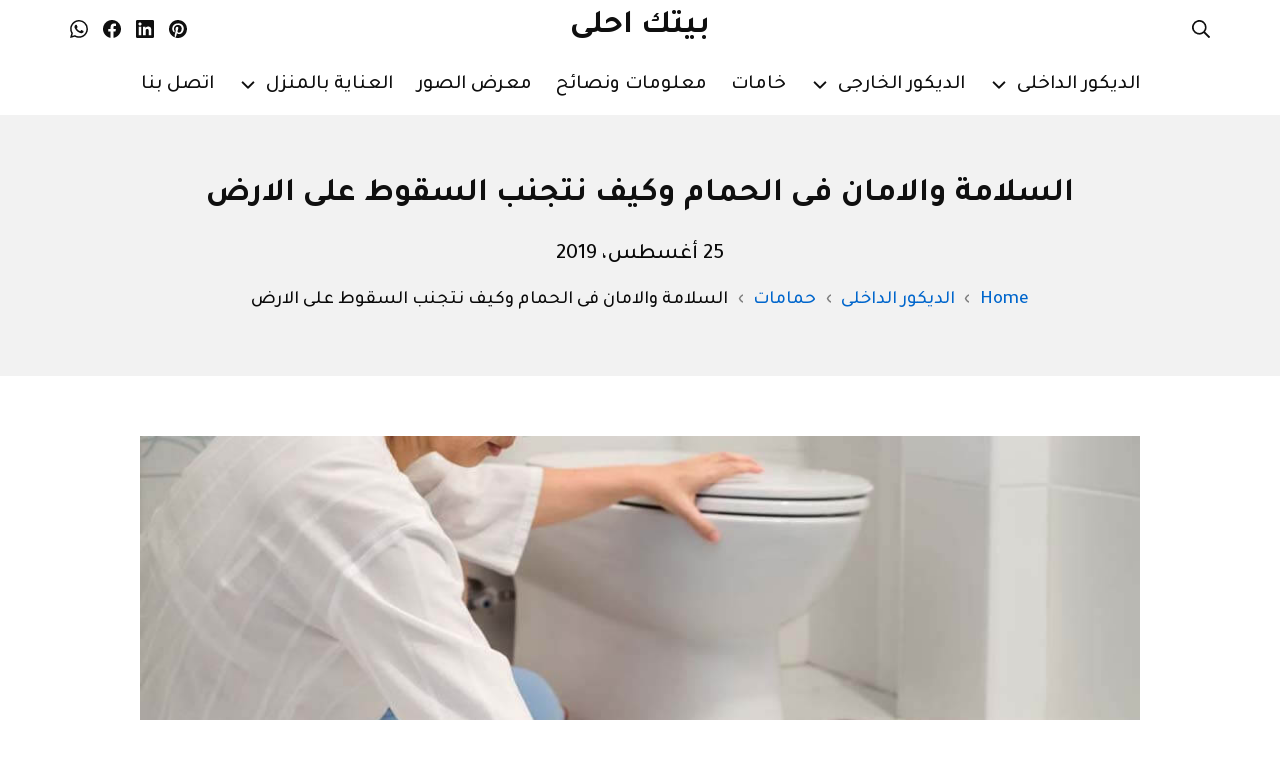

--- FILE ---
content_type: text/html; charset=UTF-8
request_url: https://beetekahla.com/%D8%A7%D9%84%D8%A7%D9%85%D8%A7%D9%86-%D9%81%D9%89-%D8%A7%D9%84%D8%AD%D9%85%D8%A7%D9%85/
body_size: 27001
content:
<!DOCTYPE html>
<html dir="rtl" lang="ar" prefix="og: https://ogp.me/ns#">
	<head>
		<meta charset="UTF-8">
		<meta name="viewport" content="width=device-width, initial-scale=1">
		<link rel="profile" href="http://gmpg.org/xfn/11">

		
<!-- تحسين محرك البحث بواسطة رانك ماث - https://rankmath.com/ -->
<title>الامان فى الحمام هو اهم عنصر لابد من عمله - بيتك احلى</title>
<meta name="description" content="كثيرا ما نرى اشخاص تسقط ويحدث لهم اصابات خطيرة بسبب انعدام الامان فى الحمام هنا سنعرف كيف نحقق اقصى مستوى من الامان بافكار بسيطة"/>
<meta name="robots" content="follow, index, max-snippet:-1, max-video-preview:-1, max-image-preview:large"/>
<link rel="canonical" href="https://beetekahla.com/%d8%a7%d9%84%d8%a7%d9%85%d8%a7%d9%86-%d9%81%d9%89-%d8%a7%d9%84%d8%ad%d9%85%d8%a7%d9%85/" />
<meta property="og:locale" content="ar_AR" />
<meta property="og:type" content="article" />
<meta property="og:title" content="الامان فى الحمام هو اهم عنصر لابد من عمله - بيتك احلى" />
<meta property="og:description" content="كثيرا ما نرى اشخاص تسقط ويحدث لهم اصابات خطيرة بسبب انعدام الامان فى الحمام هنا سنعرف كيف نحقق اقصى مستوى من الامان بافكار بسيطة" />
<meta property="og:url" content="https://beetekahla.com/%d8%a7%d9%84%d8%a7%d9%85%d8%a7%d9%86-%d9%81%d9%89-%d8%a7%d9%84%d8%ad%d9%85%d8%a7%d9%85/" />
<meta property="og:site_name" content="بيتك احلى" />
<meta property="article:publisher" content="https://www.facebook.com/beetekahla/" />
<meta property="article:section" content="حمامات" />
<meta property="og:updated_time" content="2023-08-22T17:54:50+02:00" />
<meta property="og:image" content="https://beetekahla.com/wp-content/uploads/2019/08/5d8653f2d9d94-bathroom-safetey-featured.jpg" />
<meta property="og:image:secure_url" content="https://beetekahla.com/wp-content/uploads/2019/08/5d8653f2d9d94-bathroom-safetey-featured.jpg" />
<meta property="og:image:width" content="1024" />
<meta property="og:image:height" content="683" />
<meta property="og:image:alt" content="الخطوات الواجب مراعاتها لتحقيق الامان فى الحمام" />
<meta property="og:image:type" content="image/jpeg" />
<meta property="article:published_time" content="2019-08-25T19:46:44+02:00" />
<meta property="article:modified_time" content="2023-08-22T17:54:50+02:00" />
<meta name="twitter:card" content="summary_large_image" />
<meta name="twitter:title" content="الامان فى الحمام هو اهم عنصر لابد من عمله - بيتك احلى" />
<meta name="twitter:description" content="كثيرا ما نرى اشخاص تسقط ويحدث لهم اصابات خطيرة بسبب انعدام الامان فى الحمام هنا سنعرف كيف نحقق اقصى مستوى من الامان بافكار بسيطة" />
<meta name="twitter:site" content="@beetekahla" />
<meta name="twitter:creator" content="@beetekahla" />
<meta name="twitter:image" content="https://beetekahla.com/wp-content/uploads/2019/08/5d8653f2d9d94-bathroom-safetey-featured.jpg" />
<meta name="twitter:label1" content="كُتب بواسطة" />
<meta name="twitter:data1" content="Mohamed Ali" />
<meta name="twitter:label2" content="مدة القراءة" />
<meta name="twitter:data2" content="5 دقائق" />
<script type="application/ld+json" class="rank-math-schema">{"@context":"https://schema.org","@graph":[[{"@context":"https://schema.org","@type":"SiteNavigationElement","@id":"#rank-math-toc","name":"\u0627\u0644\u0627\u0645\u0627\u0646 \u0641\u0649 \u0627\u0644\u062d\u0645\u0627\u0645 \u0628\u0623\u0631\u0636\u064a\u0629 \u0645\u0628\u062a\u0643\u0631\u0629","url":"https://beetekahla.com/%d8%a7%d9%84%d8%a7%d9%85%d8%a7%d9%86-%d9%81%d9%89-%d8%a7%d9%84%d8%ad%d9%85%d8%a7%d9%85/#\u0627\u0644\u0627\u0645\u0627\u0646-\u0641\u0649-\u0627\u0644\u062d\u0645\u0627\u0645-\u0628\u0623\u0631\u0636\u064a\u0629-\u0645\u0628\u062a\u0643\u0631\u0629"},{"@context":"https://schema.org","@type":"SiteNavigationElement","@id":"#rank-math-toc","name":"\u062a\u0646\u0638\u064a\u0641 \u0627\u0644\u0623\u0631\u0636\u064a\u0629 \u0648\u0627\u0644\u062d\u0648\u0627\u0626\u0637 \u0628\u0627\u0633\u062a\u0645\u0631\u0627\u0631","url":"https://beetekahla.com/%d8%a7%d9%84%d8%a7%d9%85%d8%a7%d9%86-%d9%81%d9%89-%d8%a7%d9%84%d8%ad%d9%85%d8%a7%d9%85/#\u062a\u0646\u0638\u064a\u0641-\u0627\u0644\u0623\u0631\u0636\u064a\u0629-\u0648\u0627\u0644\u062d\u0648\u0627\u0626\u0637-\u0628\u0627\u0633\u062a\u0645\u0631\u0627\u0631"},{"@context":"https://schema.org","@type":"SiteNavigationElement","@id":"#rank-math-toc","name":"\u0642\u0645 \u0628\u0625\u0628\u0639\u0627\u062f \u0627\u0644\u0623\u062c\u0647\u0632\u0629 \u0627\u0644\u0643\u0647\u0631\u0628\u0627\u0626\u064a\u0629 \u0639\u0646 \u0627\u0644\u0645\u064a\u0627\u0647","url":"https://beetekahla.com/%d8%a7%d9%84%d8%a7%d9%85%d8%a7%d9%86-%d9%81%d9%89-%d8%a7%d9%84%d8%ad%d9%85%d8%a7%d9%85/#\u0642\u0645-\u0628\u0625\u0628\u0639\u0627\u062f-\u0627\u0644\u0623\u062c\u0647\u0632\u0629-\u0627\u0644\u0643\u0647\u0631\u0628\u0627\u0626\u064a\u0629-\u0639\u0646-\u0627\u0644\u0645\u064a\u0627\u0647"},{"@context":"https://schema.org","@type":"SiteNavigationElement","@id":"#rank-math-toc","name":"\u0627\u0644\u0645\u0642\u0627\u0628\u0636 \u0627\u0644\u0645\u0633\u0627\u0639\u062f\u0629 \u0645\u0646 \u0627\u0647\u0645 \u0648\u0633\u0627\u0626\u0644 \u0627\u0644\u0627\u0645\u0627\u0646 \u0641\u0649 \u0627\u0644\u062d\u0645\u0627\u0645","url":"https://beetekahla.com/%d8%a7%d9%84%d8%a7%d9%85%d8%a7%d9%86-%d9%81%d9%89-%d8%a7%d9%84%d8%ad%d9%85%d8%a7%d9%85/#\u0627\u0644\u0645\u0642\u0627\u0628\u0636-\u0627\u0644\u0645\u0633\u0627\u0639\u062f\u0629-\u0645\u0646-\u0627\u0647\u0645-\u0648\u0633\u0627\u0626\u0644-\u0627\u0644\u0627\u0645\u0627\u0646-\u0641\u0649-\u0627\u0644\u062d\u0645\u0627\u0645"},{"@context":"https://schema.org","@type":"SiteNavigationElement","@id":"#rank-math-toc","name":"\u0648\u0633\u0627\u0626\u0644 \u0623\u0645\u0627\u0646 \u0625\u0636\u0627\u0641\u064a\u0629","url":"https://beetekahla.com/%d8%a7%d9%84%d8%a7%d9%85%d8%a7%d9%86-%d9%81%d9%89-%d8%a7%d9%84%d8%ad%d9%85%d8%a7%d9%85/#\u0648\u0633\u0627\u0626\u0644-\u0623\u0645\u0627\u0646-\u0625\u0636\u0627\u0641\u064a\u0629"},{"@context":"https://schema.org","@type":"SiteNavigationElement","@id":"#rank-math-toc","name":"\u0643\u0631\u0633\u0649 \u0627\u0644\u0627\u0633\u062a\u062d\u0645\u0627\u0645","url":"https://beetekahla.com/%d8%a7%d9%84%d8%a7%d9%85%d8%a7%d9%86-%d9%81%d9%89-%d8%a7%d9%84%d8%ad%d9%85%d8%a7%d9%85/#\u0643\u0631\u0633\u0649-\u0627\u0644\u0627\u0633\u062a\u062d\u0645\u0627\u0645"},{"@context":"https://schema.org","@type":"SiteNavigationElement","@id":"#rank-math-toc","name":"\u0631\u0627\u0641\u0639\u0629 \u0627\u0644\u062a\u0648\u0627\u0644\u064a\u062a","url":"https://beetekahla.com/%d8%a7%d9%84%d8%a7%d9%85%d8%a7%d9%86-%d9%81%d9%89-%d8%a7%d9%84%d8%ad%d9%85%d8%a7%d9%85/#\u0631\u0627\u0641\u0639\u0629-\u0627\u0644\u062a\u0648\u0627\u0644\u064a\u062a"},{"@context":"https://schema.org","@type":"SiteNavigationElement","@id":"#rank-math-toc","name":"\u0645\u0643\u0627\u0646 \u062a\u062e\u0632\u064a\u0646 \u0627\u0644\u0623\u062f\u0648\u064a\u0629","url":"https://beetekahla.com/%d8%a7%d9%84%d8%a7%d9%85%d8%a7%d9%86-%d9%81%d9%89-%d8%a7%d9%84%d8%ad%d9%85%d8%a7%d9%85/#\u0645\u0643\u0627\u0646-\u062a\u062e\u0632\u064a\u0646-\u0627\u0644\u0623\u062f\u0648\u064a\u0629"},{"@context":"https://schema.org","@type":"SiteNavigationElement","@id":"#rank-math-toc","name":"\u0645\u0643\u0627\u0646 \u0627\u0644\u0645\u0646\u0638\u0641\u0627\u062a","url":"https://beetekahla.com/%d8%a7%d9%84%d8%a7%d9%85%d8%a7%d9%86-%d9%81%d9%89-%d8%a7%d9%84%d8%ad%d9%85%d8%a7%d9%85/#\u0645\u0643\u0627\u0646-\u0627\u0644\u0645\u0646\u0638\u0641\u0627\u062a"},{"@context":"https://schema.org","@type":"SiteNavigationElement","@id":"#rank-math-toc","name":"\u0627\u0644\u0625\u0636\u0627\u0621\u0629 \u0645\u0646 \u0648\u0633\u0627\u0626\u0644 \u0627\u0644\u0627\u0645\u0627\u0646 \u0641\u0649 \u0627\u0644\u062d\u0645\u0627\u0645","url":"https://beetekahla.com/%d8%a7%d9%84%d8%a7%d9%85%d8%a7%d9%86-%d9%81%d9%89-%d8%a7%d9%84%d8%ad%d9%85%d8%a7%d9%85/#\u0627\u0644\u0625\u0636\u0627\u0621\u0629-\u0645\u0646-\u0648\u0633\u0627\u0626\u0644-\u0627\u0644\u0627\u0645\u0627\u0646-\u0641\u0649-\u0627\u0644\u062d\u0645\u0627\u0645"},{"@context":"https://schema.org","@type":"SiteNavigationElement","@id":"#rank-math-toc","name":"\u062f\u0631\u062c\u0629 \u062d\u0631\u0627\u0631\u0629 \u0627\u0644\u0645\u064a\u0627\u0647","url":"https://beetekahla.com/%d8%a7%d9%84%d8%a7%d9%85%d8%a7%d9%86-%d9%81%d9%89-%d8%a7%d9%84%d8%ad%d9%85%d8%a7%d9%85/#\u062f\u0631\u062c\u0629-\u062d\u0631\u0627\u0631\u0629-\u0627\u0644\u0645\u064a\u0627\u0647"},{"@context":"https://schema.org","@type":"SiteNavigationElement","@id":"#rank-math-toc","name":"\u0645\u0642\u0628\u0633 \u0643\u0647\u0631\u0628\u0627\u0621 \u0645\u0646\u0627\u0633\u0628 \u0644\u062a\u062d\u0642\u064a\u0642 \u0627\u0644\u0627\u0645\u0627\u0646 \u0641\u0649 \u0627\u0644\u062d\u0645\u0627\u0645","url":"https://beetekahla.com/%d8%a7%d9%84%d8%a7%d9%85%d8%a7%d9%86-%d9%81%d9%89-%d8%a7%d9%84%d8%ad%d9%85%d8%a7%d9%85/#\u0645\u0642\u0628\u0633-\u0643\u0647\u0631\u0628\u0627\u0621-\u0645\u0646\u0627\u0633\u0628-\u0644\u062a\u062d\u0642\u064a\u0642-\u0627\u0644\u0627\u0645\u0627\u0646-\u0641\u0649-\u0627\u0644\u062d\u0645\u0627\u0645"},{"@context":"https://schema.org","@type":"SiteNavigationElement","@id":"#rank-math-toc","name":"\u062a\u0631\u0643\u064a\u0628 \u062f\u0642\u064a\u0642 \u0644\u0645\u0643\u0648\u0646\u0627\u062a \u0627\u0644\u062d\u0645\u0627\u0645","url":"https://beetekahla.com/%d8%a7%d9%84%d8%a7%d9%85%d8%a7%d9%86-%d9%81%d9%89-%d8%a7%d9%84%d8%ad%d9%85%d8%a7%d9%85/#\u062a\u0631\u0643\u064a\u0628-\u062f\u0642\u064a\u0642-\u0644\u0645\u0643\u0648\u0646\u0627\u062a-\u0627\u0644\u062d\u0645\u0627\u0645"}],{"@type":"Organization","@id":"https://beetekahla.com/#organization","name":"\u0628\u064a\u062a\u0643 \u0623\u062d\u0644\u0649 Beetekahla","sameAs":["https://www.facebook.com/beetekahla/","https://twitter.com/beetekahla"],"logo":{"@type":"ImageObject","@id":"https://beetekahla.com/#logo","url":"http://beetekahla.com/wp-content/uploads/2020/03/cropped-new-logo.jpg","contentUrl":"http://beetekahla.com/wp-content/uploads/2020/03/cropped-new-logo.jpg","caption":"\u0628\u064a\u062a\u0643 \u0627\u062d\u0644\u0649","inLanguage":"ar","width":"290","height":"70"}},{"@type":"WebSite","@id":"https://beetekahla.com/#website","url":"https://beetekahla.com","name":"\u0628\u064a\u062a\u0643 \u0627\u062d\u0644\u0649","publisher":{"@id":"https://beetekahla.com/#organization"},"inLanguage":"ar"},{"@type":"ImageObject","@id":"https://beetekahla.com/wp-content/uploads/2019/08/5d8653f2d9d94-bathroom-safetey-featured.jpg","url":"https://beetekahla.com/wp-content/uploads/2019/08/5d8653f2d9d94-bathroom-safetey-featured.jpg","width":"1024","height":"683","caption":"\u0627\u0644\u062e\u0637\u0648\u0627\u062a \u0627\u0644\u0648\u0627\u062c\u0628 \u0645\u0631\u0627\u0639\u0627\u062a\u0647\u0627 \u0644\u062a\u062d\u0642\u064a\u0642 \u0627\u0644\u0627\u0645\u0627\u0646 \u0641\u0649 \u0627\u0644\u062d\u0645\u0627\u0645","inLanguage":"ar"},{"@type":"WebPage","@id":"https://beetekahla.com/%d8%a7%d9%84%d8%a7%d9%85%d8%a7%d9%86-%d9%81%d9%89-%d8%a7%d9%84%d8%ad%d9%85%d8%a7%d9%85/#webpage","url":"https://beetekahla.com/%d8%a7%d9%84%d8%a7%d9%85%d8%a7%d9%86-%d9%81%d9%89-%d8%a7%d9%84%d8%ad%d9%85%d8%a7%d9%85/","name":"\u0627\u0644\u0627\u0645\u0627\u0646 \u0641\u0649 \u0627\u0644\u062d\u0645\u0627\u0645 \u0647\u0648 \u0627\u0647\u0645 \u0639\u0646\u0635\u0631 \u0644\u0627\u0628\u062f \u0645\u0646 \u0639\u0645\u0644\u0647 - \u0628\u064a\u062a\u0643 \u0627\u062d\u0644\u0649","datePublished":"2019-08-25T19:46:44+02:00","dateModified":"2023-08-22T17:54:50+02:00","isPartOf":{"@id":"https://beetekahla.com/#website"},"primaryImageOfPage":{"@id":"https://beetekahla.com/wp-content/uploads/2019/08/5d8653f2d9d94-bathroom-safetey-featured.jpg"},"inLanguage":"ar"},{"@type":"Person","@id":"https://beetekahla.com/author/mohamed/","name":"Mohamed Ali","url":"https://beetekahla.com/author/mohamed/","image":{"@type":"ImageObject","@id":"https://secure.gravatar.com/avatar/3b98c0154c08f7641d7ddaf599bff507a0f81cfc08473f4597f9b00ef3dfc67f?s=96&amp;d=mm&amp;r=g","url":"https://secure.gravatar.com/avatar/3b98c0154c08f7641d7ddaf599bff507a0f81cfc08473f4597f9b00ef3dfc67f?s=96&amp;d=mm&amp;r=g","caption":"Mohamed Ali","inLanguage":"ar"},"worksFor":{"@id":"https://beetekahla.com/#organization"}},{"@type":"BlogPosting","headline":"\u0627\u0644\u0627\u0645\u0627\u0646 \u0641\u0649 \u0627\u0644\u062d\u0645\u0627\u0645 \u0647\u0648 \u0627\u0647\u0645 \u0639\u0646\u0635\u0631 \u0644\u0627\u0628\u062f \u0645\u0646 \u0639\u0645\u0644\u0647 - \u0628\u064a\u062a\u0643 \u0627\u062d\u0644\u0649","keywords":"\u0627\u0644\u0627\u0645\u0627\u0646 \u0641\u0649 \u0627\u0644\u062d\u0645\u0627\u0645","datePublished":"2019-08-25T19:46:44+02:00","dateModified":"2023-08-22T17:54:50+02:00","author":{"@id":"https://beetekahla.com/author/mohamed/","name":"Mohamed Ali"},"publisher":{"@id":"https://beetekahla.com/#organization"},"description":"\u0643\u062b\u064a\u0631\u0627 \u0645\u0627 \u0646\u0631\u0649 \u0627\u0634\u062e\u0627\u0635 \u062a\u0633\u0642\u0637 \u0648\u064a\u062d\u062f\u062b \u0644\u0647\u0645 \u0627\u0635\u0627\u0628\u0627\u062a \u062e\u0637\u064a\u0631\u0629 \u0628\u0633\u0628\u0628 \u0627\u0646\u0639\u062f\u0627\u0645 \u0627\u0644\u0627\u0645\u0627\u0646 \u0641\u0649 \u0627\u0644\u062d\u0645\u0627\u0645 \u0647\u0646\u0627 \u0633\u0646\u0639\u0631\u0641 \u0643\u064a\u0641 \u0646\u062d\u0642\u0642 \u0627\u0642\u0635\u0649 \u0645\u0633\u062a\u0648\u0649 \u0645\u0646 \u0627\u0644\u0627\u0645\u0627\u0646 \u0628\u0627\u0641\u0643\u0627\u0631 \u0628\u0633\u064a\u0637\u0629","name":"\u0627\u0644\u0627\u0645\u0627\u0646 \u0641\u0649 \u0627\u0644\u062d\u0645\u0627\u0645 \u0647\u0648 \u0627\u0647\u0645 \u0639\u0646\u0635\u0631 \u0644\u0627\u0628\u062f \u0645\u0646 \u0639\u0645\u0644\u0647 - \u0628\u064a\u062a\u0643 \u0627\u062d\u0644\u0649","@id":"https://beetekahla.com/%d8%a7%d9%84%d8%a7%d9%85%d8%a7%d9%86-%d9%81%d9%89-%d8%a7%d9%84%d8%ad%d9%85%d8%a7%d9%85/#richSnippet","isPartOf":{"@id":"https://beetekahla.com/%d8%a7%d9%84%d8%a7%d9%85%d8%a7%d9%86-%d9%81%d9%89-%d8%a7%d9%84%d8%ad%d9%85%d8%a7%d9%85/#webpage"},"image":{"@id":"https://beetekahla.com/wp-content/uploads/2019/08/5d8653f2d9d94-bathroom-safetey-featured.jpg"},"inLanguage":"ar","mainEntityOfPage":{"@id":"https://beetekahla.com/%d8%a7%d9%84%d8%a7%d9%85%d8%a7%d9%86-%d9%81%d9%89-%d8%a7%d9%84%d8%ad%d9%85%d8%a7%d9%85/#webpage"}}]}</script>
<!-- /إضافة تحسين محركات البحث لووردبريس Rank Math -->

<link rel='dns-prefetch' href='//fonts.googleapis.com' />
<link href='https://fonts.gstatic.com' crossorigin rel='preconnect' />
<link rel="alternate" type="application/rss+xml" title="بيتك احلى &laquo; الخلاصة" href="https://beetekahla.com/feed/" />
<link rel="alternate" type="application/rss+xml" title="بيتك احلى &laquo; خلاصة التعليقات" href="https://beetekahla.com/comments/feed/" />
<link rel="alternate" type="application/rss+xml" title="بيتك احلى &laquo; السلامة والامان فى الحمام وكيف نتجنب السقوط على الارض خلاصة التعليقات" href="https://beetekahla.com/%d8%a7%d9%84%d8%a7%d9%85%d8%a7%d9%86-%d9%81%d9%89-%d8%a7%d9%84%d8%ad%d9%85%d8%a7%d9%85/feed/" />
<link rel="alternate" title="oEmbed (JSON)" type="application/json+oembed" href="https://beetekahla.com/wp-json/oembed/1.0/embed?url=https%3A%2F%2Fbeetekahla.com%2F%25d8%25a7%25d9%2584%25d8%25a7%25d9%2585%25d8%25a7%25d9%2586-%25d9%2581%25d9%2589-%25d8%25a7%25d9%2584%25d8%25ad%25d9%2585%25d8%25a7%25d9%2585%2F" />
<link rel="alternate" title="oEmbed (XML)" type="text/xml+oembed" href="https://beetekahla.com/wp-json/oembed/1.0/embed?url=https%3A%2F%2Fbeetekahla.com%2F%25d8%25a7%25d9%2584%25d8%25a7%25d9%2585%25d8%25a7%25d9%2586-%25d9%2581%25d9%2589-%25d8%25a7%25d9%2584%25d8%25ad%25d9%2585%25d8%25a7%25d9%2585%2F&#038;format=xml" />
<style id='wp-img-auto-sizes-contain-inline-css' type='text/css'>
img:is([sizes=auto i],[sizes^="auto," i]){contain-intrinsic-size:3000px 1500px}
/*# sourceURL=wp-img-auto-sizes-contain-inline-css */
</style>
<style id='wp-emoji-styles-inline-css' type='text/css'>

	img.wp-smiley, img.emoji {
		display: inline !important;
		border: none !important;
		box-shadow: none !important;
		height: 1em !important;
		width: 1em !important;
		margin: 0 0.07em !important;
		vertical-align: -0.1em !important;
		background: none !important;
		padding: 0 !important;
	}
/*# sourceURL=wp-emoji-styles-inline-css */
</style>
<style id='wp-block-library-inline-css' type='text/css'>
:root{--wp-block-synced-color:#7a00df;--wp-block-synced-color--rgb:122,0,223;--wp-bound-block-color:var(--wp-block-synced-color);--wp-editor-canvas-background:#ddd;--wp-admin-theme-color:#007cba;--wp-admin-theme-color--rgb:0,124,186;--wp-admin-theme-color-darker-10:#006ba1;--wp-admin-theme-color-darker-10--rgb:0,107,160.5;--wp-admin-theme-color-darker-20:#005a87;--wp-admin-theme-color-darker-20--rgb:0,90,135;--wp-admin-border-width-focus:2px}@media (min-resolution:192dpi){:root{--wp-admin-border-width-focus:1.5px}}.wp-element-button{cursor:pointer}:root .has-very-light-gray-background-color{background-color:#eee}:root .has-very-dark-gray-background-color{background-color:#313131}:root .has-very-light-gray-color{color:#eee}:root .has-very-dark-gray-color{color:#313131}:root .has-vivid-green-cyan-to-vivid-cyan-blue-gradient-background{background:linear-gradient(135deg,#00d084,#0693e3)}:root .has-purple-crush-gradient-background{background:linear-gradient(135deg,#34e2e4,#4721fb 50%,#ab1dfe)}:root .has-hazy-dawn-gradient-background{background:linear-gradient(135deg,#faaca8,#dad0ec)}:root .has-subdued-olive-gradient-background{background:linear-gradient(135deg,#fafae1,#67a671)}:root .has-atomic-cream-gradient-background{background:linear-gradient(135deg,#fdd79a,#004a59)}:root .has-nightshade-gradient-background{background:linear-gradient(135deg,#330968,#31cdcf)}:root .has-midnight-gradient-background{background:linear-gradient(135deg,#020381,#2874fc)}:root{--wp--preset--font-size--normal:16px;--wp--preset--font-size--huge:42px}.has-regular-font-size{font-size:1em}.has-larger-font-size{font-size:2.625em}.has-normal-font-size{font-size:var(--wp--preset--font-size--normal)}.has-huge-font-size{font-size:var(--wp--preset--font-size--huge)}.has-text-align-center{text-align:center}.has-text-align-left{text-align:left}.has-text-align-right{text-align:right}.has-fit-text{white-space:nowrap!important}#end-resizable-editor-section{display:none}.aligncenter{clear:both}.items-justified-left{justify-content:flex-start}.items-justified-center{justify-content:center}.items-justified-right{justify-content:flex-end}.items-justified-space-between{justify-content:space-between}.screen-reader-text{border:0;clip-path:inset(50%);height:1px;margin:-1px;overflow:hidden;padding:0;position:absolute;width:1px;word-wrap:normal!important}.screen-reader-text:focus{background-color:#ddd;clip-path:none;color:#444;display:block;font-size:1em;height:auto;left:5px;line-height:normal;padding:15px 23px 14px;text-decoration:none;top:5px;width:auto;z-index:100000}html :where(.has-border-color){border-style:solid}html :where([style*=border-top-color]){border-top-style:solid}html :where([style*=border-right-color]){border-right-style:solid}html :where([style*=border-bottom-color]){border-bottom-style:solid}html :where([style*=border-left-color]){border-left-style:solid}html :where([style*=border-width]){border-style:solid}html :where([style*=border-top-width]){border-top-style:solid}html :where([style*=border-right-width]){border-right-style:solid}html :where([style*=border-bottom-width]){border-bottom-style:solid}html :where([style*=border-left-width]){border-left-style:solid}html :where(img[class*=wp-image-]){height:auto;max-width:100%}:where(figure){margin:0 0 1em}html :where(.is-position-sticky){--wp-admin--admin-bar--position-offset:var(--wp-admin--admin-bar--height,0px)}@media screen and (max-width:600px){html :where(.is-position-sticky){--wp-admin--admin-bar--position-offset:0px}}

/*# sourceURL=wp-block-library-inline-css */
</style><style id='wp-block-heading-inline-css' type='text/css'>
h1:where(.wp-block-heading).has-background,h2:where(.wp-block-heading).has-background,h3:where(.wp-block-heading).has-background,h4:where(.wp-block-heading).has-background,h5:where(.wp-block-heading).has-background,h6:where(.wp-block-heading).has-background{padding:1.25em 2.375em}h1.has-text-align-left[style*=writing-mode]:where([style*=vertical-lr]),h1.has-text-align-right[style*=writing-mode]:where([style*=vertical-rl]),h2.has-text-align-left[style*=writing-mode]:where([style*=vertical-lr]),h2.has-text-align-right[style*=writing-mode]:where([style*=vertical-rl]),h3.has-text-align-left[style*=writing-mode]:where([style*=vertical-lr]),h3.has-text-align-right[style*=writing-mode]:where([style*=vertical-rl]),h4.has-text-align-left[style*=writing-mode]:where([style*=vertical-lr]),h4.has-text-align-right[style*=writing-mode]:where([style*=vertical-rl]),h5.has-text-align-left[style*=writing-mode]:where([style*=vertical-lr]),h5.has-text-align-right[style*=writing-mode]:where([style*=vertical-rl]),h6.has-text-align-left[style*=writing-mode]:where([style*=vertical-lr]),h6.has-text-align-right[style*=writing-mode]:where([style*=vertical-rl]){rotate:180deg}
/*# sourceURL=https://beetekahla.com/wp-includes/blocks/heading/style.min.css */
</style>
<style id='wp-block-image-inline-css' type='text/css'>
.wp-block-image>a,.wp-block-image>figure>a{display:inline-block}.wp-block-image img{box-sizing:border-box;height:auto;max-width:100%;vertical-align:bottom}@media not (prefers-reduced-motion){.wp-block-image img.hide{visibility:hidden}.wp-block-image img.show{animation:show-content-image .4s}}.wp-block-image[style*=border-radius] img,.wp-block-image[style*=border-radius]>a{border-radius:inherit}.wp-block-image.has-custom-border img{box-sizing:border-box}.wp-block-image.aligncenter{text-align:center}.wp-block-image.alignfull>a,.wp-block-image.alignwide>a{width:100%}.wp-block-image.alignfull img,.wp-block-image.alignwide img{height:auto;width:100%}.wp-block-image .aligncenter,.wp-block-image .alignleft,.wp-block-image .alignright,.wp-block-image.aligncenter,.wp-block-image.alignleft,.wp-block-image.alignright{display:table}.wp-block-image .aligncenter>figcaption,.wp-block-image .alignleft>figcaption,.wp-block-image .alignright>figcaption,.wp-block-image.aligncenter>figcaption,.wp-block-image.alignleft>figcaption,.wp-block-image.alignright>figcaption{caption-side:bottom;display:table-caption}.wp-block-image .alignleft{float:left;margin:.5em 1em .5em 0}.wp-block-image .alignright{float:right;margin:.5em 0 .5em 1em}.wp-block-image .aligncenter{margin-left:auto;margin-right:auto}.wp-block-image :where(figcaption){margin-bottom:1em;margin-top:.5em}.wp-block-image.is-style-circle-mask img{border-radius:9999px}@supports ((-webkit-mask-image:none) or (mask-image:none)) or (-webkit-mask-image:none){.wp-block-image.is-style-circle-mask img{border-radius:0;-webkit-mask-image:url('data:image/svg+xml;utf8,<svg viewBox="0 0 100 100" xmlns="http://www.w3.org/2000/svg"><circle cx="50" cy="50" r="50"/></svg>');mask-image:url('data:image/svg+xml;utf8,<svg viewBox="0 0 100 100" xmlns="http://www.w3.org/2000/svg"><circle cx="50" cy="50" r="50"/></svg>');mask-mode:alpha;-webkit-mask-position:center;mask-position:center;-webkit-mask-repeat:no-repeat;mask-repeat:no-repeat;-webkit-mask-size:contain;mask-size:contain}}:root :where(.wp-block-image.is-style-rounded img,.wp-block-image .is-style-rounded img){border-radius:9999px}.wp-block-image figure{margin:0}.wp-lightbox-container{display:flex;flex-direction:column;position:relative}.wp-lightbox-container img{cursor:zoom-in}.wp-lightbox-container img:hover+button{opacity:1}.wp-lightbox-container button{align-items:center;backdrop-filter:blur(16px) saturate(180%);background-color:#5a5a5a40;border:none;border-radius:4px;cursor:zoom-in;display:flex;height:20px;justify-content:center;left:16px;opacity:0;padding:0;position:absolute;text-align:center;top:16px;width:20px;z-index:100}@media not (prefers-reduced-motion){.wp-lightbox-container button{transition:opacity .2s ease}}.wp-lightbox-container button:focus-visible{outline:3px auto #5a5a5a40;outline:3px auto -webkit-focus-ring-color;outline-offset:3px}.wp-lightbox-container button:hover{cursor:pointer;opacity:1}.wp-lightbox-container button:focus{opacity:1}.wp-lightbox-container button:focus,.wp-lightbox-container button:hover,.wp-lightbox-container button:not(:hover):not(:active):not(.has-background){background-color:#5a5a5a40;border:none}.wp-lightbox-overlay{box-sizing:border-box;cursor:zoom-out;height:100vh;overflow:hidden;position:fixed;right:0;top:0;visibility:hidden;width:100%;z-index:100000}.wp-lightbox-overlay .close-button{align-items:center;cursor:pointer;display:flex;justify-content:center;left:calc(env(safe-area-inset-left) + 16px);min-height:40px;min-width:40px;padding:0;position:absolute;top:calc(env(safe-area-inset-top) + 16px);z-index:5000000}.wp-lightbox-overlay .close-button:focus,.wp-lightbox-overlay .close-button:hover,.wp-lightbox-overlay .close-button:not(:hover):not(:active):not(.has-background){background:none;border:none}.wp-lightbox-overlay .lightbox-image-container{height:var(--wp--lightbox-container-height);overflow:hidden;position:absolute;right:50%;top:50%;transform:translate(50%,-50%);transform-origin:top right;width:var(--wp--lightbox-container-width);z-index:9999999999}.wp-lightbox-overlay .wp-block-image{align-items:center;box-sizing:border-box;display:flex;height:100%;justify-content:center;margin:0;position:relative;transform-origin:100% 0;width:100%;z-index:3000000}.wp-lightbox-overlay .wp-block-image img{height:var(--wp--lightbox-image-height);min-height:var(--wp--lightbox-image-height);min-width:var(--wp--lightbox-image-width);width:var(--wp--lightbox-image-width)}.wp-lightbox-overlay .wp-block-image figcaption{display:none}.wp-lightbox-overlay button{background:none;border:none}.wp-lightbox-overlay .scrim{background-color:#fff;height:100%;opacity:.9;position:absolute;width:100%;z-index:2000000}.wp-lightbox-overlay.active{visibility:visible}@media not (prefers-reduced-motion){.wp-lightbox-overlay.active{animation:turn-on-visibility .25s both}.wp-lightbox-overlay.active img{animation:turn-on-visibility .35s both}.wp-lightbox-overlay.show-closing-animation:not(.active){animation:turn-off-visibility .35s both}.wp-lightbox-overlay.show-closing-animation:not(.active) img{animation:turn-off-visibility .25s both}.wp-lightbox-overlay.zoom.active{animation:none;opacity:1;visibility:visible}.wp-lightbox-overlay.zoom.active .lightbox-image-container{animation:lightbox-zoom-in .4s}.wp-lightbox-overlay.zoom.active .lightbox-image-container img{animation:none}.wp-lightbox-overlay.zoom.active .scrim{animation:turn-on-visibility .4s forwards}.wp-lightbox-overlay.zoom.show-closing-animation:not(.active){animation:none}.wp-lightbox-overlay.zoom.show-closing-animation:not(.active) .lightbox-image-container{animation:lightbox-zoom-out .4s}.wp-lightbox-overlay.zoom.show-closing-animation:not(.active) .lightbox-image-container img{animation:none}.wp-lightbox-overlay.zoom.show-closing-animation:not(.active) .scrim{animation:turn-off-visibility .4s forwards}}@keyframes show-content-image{0%{visibility:hidden}99%{visibility:hidden}to{visibility:visible}}@keyframes turn-on-visibility{0%{opacity:0}to{opacity:1}}@keyframes turn-off-visibility{0%{opacity:1;visibility:visible}99%{opacity:0;visibility:visible}to{opacity:0;visibility:hidden}}@keyframes lightbox-zoom-in{0%{transform:translate(calc(((-100vw + var(--wp--lightbox-scrollbar-width))/2 + var(--wp--lightbox-initial-left-position))*-1),calc(-50vh + var(--wp--lightbox-initial-top-position))) scale(var(--wp--lightbox-scale))}to{transform:translate(50%,-50%) scale(1)}}@keyframes lightbox-zoom-out{0%{transform:translate(50%,-50%) scale(1);visibility:visible}99%{visibility:visible}to{transform:translate(calc(((-100vw + var(--wp--lightbox-scrollbar-width))/2 + var(--wp--lightbox-initial-left-position))*-1),calc(-50vh + var(--wp--lightbox-initial-top-position))) scale(var(--wp--lightbox-scale));visibility:hidden}}
/*# sourceURL=https://beetekahla.com/wp-includes/blocks/image/style.min.css */
</style>
<style id='wp-block-paragraph-inline-css' type='text/css'>
.is-small-text{font-size:.875em}.is-regular-text{font-size:1em}.is-large-text{font-size:2.25em}.is-larger-text{font-size:3em}.has-drop-cap:not(:focus):first-letter{float:right;font-size:8.4em;font-style:normal;font-weight:100;line-height:.68;margin:.05em 0 0 .1em;text-transform:uppercase}body.rtl .has-drop-cap:not(:focus):first-letter{float:none;margin-right:.1em}p.has-drop-cap.has-background{overflow:hidden}:root :where(p.has-background){padding:1.25em 2.375em}:where(p.has-text-color:not(.has-link-color)) a{color:inherit}p.has-text-align-left[style*="writing-mode:vertical-lr"],p.has-text-align-right[style*="writing-mode:vertical-rl"]{rotate:180deg}
/*# sourceURL=https://beetekahla.com/wp-includes/blocks/paragraph/style.min.css */
</style>
<style id='global-styles-inline-css' type='text/css'>
:root{--wp--preset--aspect-ratio--square: 1;--wp--preset--aspect-ratio--4-3: 4/3;--wp--preset--aspect-ratio--3-4: 3/4;--wp--preset--aspect-ratio--3-2: 3/2;--wp--preset--aspect-ratio--2-3: 2/3;--wp--preset--aspect-ratio--16-9: 16/9;--wp--preset--aspect-ratio--9-16: 9/16;--wp--preset--color--black: #000000;--wp--preset--color--cyan-bluish-gray: #abb8c3;--wp--preset--color--white: #ffffff;--wp--preset--color--pale-pink: #f78da7;--wp--preset--color--vivid-red: #cf2e2e;--wp--preset--color--luminous-vivid-orange: #ff6900;--wp--preset--color--luminous-vivid-amber: #fcb900;--wp--preset--color--light-green-cyan: #7bdcb5;--wp--preset--color--vivid-green-cyan: #00d084;--wp--preset--color--pale-cyan-blue: #8ed1fc;--wp--preset--color--vivid-cyan-blue: #0693e3;--wp--preset--color--vivid-purple: #9b51e0;--wp--preset--gradient--vivid-cyan-blue-to-vivid-purple: linear-gradient(135deg,rgb(6,147,227) 0%,rgb(155,81,224) 100%);--wp--preset--gradient--light-green-cyan-to-vivid-green-cyan: linear-gradient(135deg,rgb(122,220,180) 0%,rgb(0,208,130) 100%);--wp--preset--gradient--luminous-vivid-amber-to-luminous-vivid-orange: linear-gradient(135deg,rgb(252,185,0) 0%,rgb(255,105,0) 100%);--wp--preset--gradient--luminous-vivid-orange-to-vivid-red: linear-gradient(135deg,rgb(255,105,0) 0%,rgb(207,46,46) 100%);--wp--preset--gradient--very-light-gray-to-cyan-bluish-gray: linear-gradient(135deg,rgb(238,238,238) 0%,rgb(169,184,195) 100%);--wp--preset--gradient--cool-to-warm-spectrum: linear-gradient(135deg,rgb(74,234,220) 0%,rgb(151,120,209) 20%,rgb(207,42,186) 40%,rgb(238,44,130) 60%,rgb(251,105,98) 80%,rgb(254,248,76) 100%);--wp--preset--gradient--blush-light-purple: linear-gradient(135deg,rgb(255,206,236) 0%,rgb(152,150,240) 100%);--wp--preset--gradient--blush-bordeaux: linear-gradient(135deg,rgb(254,205,165) 0%,rgb(254,45,45) 50%,rgb(107,0,62) 100%);--wp--preset--gradient--luminous-dusk: linear-gradient(135deg,rgb(255,203,112) 0%,rgb(199,81,192) 50%,rgb(65,88,208) 100%);--wp--preset--gradient--pale-ocean: linear-gradient(135deg,rgb(255,245,203) 0%,rgb(182,227,212) 50%,rgb(51,167,181) 100%);--wp--preset--gradient--electric-grass: linear-gradient(135deg,rgb(202,248,128) 0%,rgb(113,206,126) 100%);--wp--preset--gradient--midnight: linear-gradient(135deg,rgb(2,3,129) 0%,rgb(40,116,252) 100%);--wp--preset--font-size--small: 17px;--wp--preset--font-size--medium: 24px;--wp--preset--font-size--large: 30px;--wp--preset--font-size--x-large: 42px;--wp--preset--font-size--regular: 20px;--wp--preset--font-size--huge: 40px;--wp--preset--spacing--20: 0.44rem;--wp--preset--spacing--30: 0.67rem;--wp--preset--spacing--40: 1rem;--wp--preset--spacing--50: 1.5rem;--wp--preset--spacing--60: 2.25rem;--wp--preset--spacing--70: 3.38rem;--wp--preset--spacing--80: 5.06rem;--wp--preset--shadow--natural: 6px 6px 9px rgba(0, 0, 0, 0.2);--wp--preset--shadow--deep: 12px 12px 50px rgba(0, 0, 0, 0.4);--wp--preset--shadow--sharp: 6px 6px 0px rgba(0, 0, 0, 0.2);--wp--preset--shadow--outlined: 6px 6px 0px -3px rgb(255, 255, 255), 6px 6px rgb(0, 0, 0);--wp--preset--shadow--crisp: 6px 6px 0px rgb(0, 0, 0);}:where(.is-layout-flex){gap: 0.5em;}:where(.is-layout-grid){gap: 0.5em;}body .is-layout-flex{display: flex;}.is-layout-flex{flex-wrap: wrap;align-items: center;}.is-layout-flex > :is(*, div){margin: 0;}body .is-layout-grid{display: grid;}.is-layout-grid > :is(*, div){margin: 0;}:where(.wp-block-columns.is-layout-flex){gap: 2em;}:where(.wp-block-columns.is-layout-grid){gap: 2em;}:where(.wp-block-post-template.is-layout-flex){gap: 1.25em;}:where(.wp-block-post-template.is-layout-grid){gap: 1.25em;}.has-black-color{color: var(--wp--preset--color--black) !important;}.has-cyan-bluish-gray-color{color: var(--wp--preset--color--cyan-bluish-gray) !important;}.has-white-color{color: var(--wp--preset--color--white) !important;}.has-pale-pink-color{color: var(--wp--preset--color--pale-pink) !important;}.has-vivid-red-color{color: var(--wp--preset--color--vivid-red) !important;}.has-luminous-vivid-orange-color{color: var(--wp--preset--color--luminous-vivid-orange) !important;}.has-luminous-vivid-amber-color{color: var(--wp--preset--color--luminous-vivid-amber) !important;}.has-light-green-cyan-color{color: var(--wp--preset--color--light-green-cyan) !important;}.has-vivid-green-cyan-color{color: var(--wp--preset--color--vivid-green-cyan) !important;}.has-pale-cyan-blue-color{color: var(--wp--preset--color--pale-cyan-blue) !important;}.has-vivid-cyan-blue-color{color: var(--wp--preset--color--vivid-cyan-blue) !important;}.has-vivid-purple-color{color: var(--wp--preset--color--vivid-purple) !important;}.has-black-background-color{background-color: var(--wp--preset--color--black) !important;}.has-cyan-bluish-gray-background-color{background-color: var(--wp--preset--color--cyan-bluish-gray) !important;}.has-white-background-color{background-color: var(--wp--preset--color--white) !important;}.has-pale-pink-background-color{background-color: var(--wp--preset--color--pale-pink) !important;}.has-vivid-red-background-color{background-color: var(--wp--preset--color--vivid-red) !important;}.has-luminous-vivid-orange-background-color{background-color: var(--wp--preset--color--luminous-vivid-orange) !important;}.has-luminous-vivid-amber-background-color{background-color: var(--wp--preset--color--luminous-vivid-amber) !important;}.has-light-green-cyan-background-color{background-color: var(--wp--preset--color--light-green-cyan) !important;}.has-vivid-green-cyan-background-color{background-color: var(--wp--preset--color--vivid-green-cyan) !important;}.has-pale-cyan-blue-background-color{background-color: var(--wp--preset--color--pale-cyan-blue) !important;}.has-vivid-cyan-blue-background-color{background-color: var(--wp--preset--color--vivid-cyan-blue) !important;}.has-vivid-purple-background-color{background-color: var(--wp--preset--color--vivid-purple) !important;}.has-black-border-color{border-color: var(--wp--preset--color--black) !important;}.has-cyan-bluish-gray-border-color{border-color: var(--wp--preset--color--cyan-bluish-gray) !important;}.has-white-border-color{border-color: var(--wp--preset--color--white) !important;}.has-pale-pink-border-color{border-color: var(--wp--preset--color--pale-pink) !important;}.has-vivid-red-border-color{border-color: var(--wp--preset--color--vivid-red) !important;}.has-luminous-vivid-orange-border-color{border-color: var(--wp--preset--color--luminous-vivid-orange) !important;}.has-luminous-vivid-amber-border-color{border-color: var(--wp--preset--color--luminous-vivid-amber) !important;}.has-light-green-cyan-border-color{border-color: var(--wp--preset--color--light-green-cyan) !important;}.has-vivid-green-cyan-border-color{border-color: var(--wp--preset--color--vivid-green-cyan) !important;}.has-pale-cyan-blue-border-color{border-color: var(--wp--preset--color--pale-cyan-blue) !important;}.has-vivid-cyan-blue-border-color{border-color: var(--wp--preset--color--vivid-cyan-blue) !important;}.has-vivid-purple-border-color{border-color: var(--wp--preset--color--vivid-purple) !important;}.has-vivid-cyan-blue-to-vivid-purple-gradient-background{background: var(--wp--preset--gradient--vivid-cyan-blue-to-vivid-purple) !important;}.has-light-green-cyan-to-vivid-green-cyan-gradient-background{background: var(--wp--preset--gradient--light-green-cyan-to-vivid-green-cyan) !important;}.has-luminous-vivid-amber-to-luminous-vivid-orange-gradient-background{background: var(--wp--preset--gradient--luminous-vivid-amber-to-luminous-vivid-orange) !important;}.has-luminous-vivid-orange-to-vivid-red-gradient-background{background: var(--wp--preset--gradient--luminous-vivid-orange-to-vivid-red) !important;}.has-very-light-gray-to-cyan-bluish-gray-gradient-background{background: var(--wp--preset--gradient--very-light-gray-to-cyan-bluish-gray) !important;}.has-cool-to-warm-spectrum-gradient-background{background: var(--wp--preset--gradient--cool-to-warm-spectrum) !important;}.has-blush-light-purple-gradient-background{background: var(--wp--preset--gradient--blush-light-purple) !important;}.has-blush-bordeaux-gradient-background{background: var(--wp--preset--gradient--blush-bordeaux) !important;}.has-luminous-dusk-gradient-background{background: var(--wp--preset--gradient--luminous-dusk) !important;}.has-pale-ocean-gradient-background{background: var(--wp--preset--gradient--pale-ocean) !important;}.has-electric-grass-gradient-background{background: var(--wp--preset--gradient--electric-grass) !important;}.has-midnight-gradient-background{background: var(--wp--preset--gradient--midnight) !important;}.has-small-font-size{font-size: var(--wp--preset--font-size--small) !important;}.has-medium-font-size{font-size: var(--wp--preset--font-size--medium) !important;}.has-large-font-size{font-size: var(--wp--preset--font-size--large) !important;}.has-x-large-font-size{font-size: var(--wp--preset--font-size--x-large) !important;}
/*# sourceURL=global-styles-inline-css */
</style>

<style id='classic-theme-styles-inline-css' type='text/css'>
/*! This file is auto-generated */
.wp-block-button__link{color:#fff;background-color:#32373c;border-radius:9999px;box-shadow:none;text-decoration:none;padding:calc(.667em + 2px) calc(1.333em + 2px);font-size:1.125em}.wp-block-file__button{background:#32373c;color:#fff;text-decoration:none}
/*# sourceURL=/wp-includes/css/classic-themes.min.css */
</style>
<link rel='stylesheet' id='suki-google-fonts-css' href='https://fonts.googleapis.com/css?family=Tajawal%3A100%2C100i%2C200%2C200i%2C300%2C300i%2C400%2C400i%2C500%2C500i%2C600%2C600i%2C700%2C700i%2C800%2C800i%2C900%2C900i&#038;subset=latin%2Carabic&#038;ver=1.3.7' type='text/css' media='all' />
<link rel='stylesheet' id='suki-rtl-css' href='https://beetekahla.com/wp-content/themes/suki/assets/css/main-rtl.min.css?ver=1.3.7' type='text/css' media='all' />
<style id='suki-inline-css' type='text/css'>
/* Suki Dynamic CSS */
html{font-family:"Tajawal",sans-serif;font-weight:500;font-size:20px}body{color:#0a0a0a}h1,.h1{font-size:33px}.title,.entry-title,.page-title{font-size:33px}h2,.h2{font-size:28px}h3,.h3{font-size:23px}legend,.small-title,.entry-small-title,.comments-title,.comment-reply-title{font-size:23px}h4,.h4{font-size:19px}.widget_block>[class^="wp-block-"]>h2:first-child,.widget_block>[class^="wp-block-"]>h3:first-child,.widget_block>[class^="wp-block-"]>h4:first-child,.widget_block>[class^="wp-block-"]>h5:first-child,.widget_block>[class^="wp-block-"]>h6:first-child,.widget-title{font-size:19px}h1,.h1,h2,.h2,h3,.h3,h4,.h4,h5,.h5,h6,.h6,h1 a,.h1 a,h2 a,.h2 a,h3 a,.h3 a,h4 a,.h4 a,h5 a,.h5 a,h6 a,.h6 a,table th,button.suki-toggle,.navigation .nav-links .current,.comment-author a,.entry-author-name,.entry-author-name a,.widget-title,p.has-drop-cap:not(:focus):first-letter{color:#0f0f0f}.suki-header-section a:not(.button),.suki-header-section .suki-toggle,.suki-header-section .menu .sub-menu a:not(.button),.suki-header-section .menu .sub-menu .suki-toggle,.suki-header-section-vertical a:not(.button),.suki-header-section-vertical .suki-toggle,.suki-header-section-vertical .menu .sub-menu a:not(.button),.suki-header-section-vertical .menu .sub-menu .suki-toggle{color:#0f0f0f}body.suki-page-layout-boxed #page{width:1140px}body.suki-page-layout-boxed .suki-header-section.suki-section-full-width .menu .sub-menu{max-width:1140px}body.suki-page-layout-boxed .suki-content-layout-wide .alignfull{max-width:1140px;left:calc(50% - min(1140px / 2,50vw))}.suki-wrapper,.suki-section-contained>.suki-section-inner{width:1180px}.suki-header-section .menu .sub-menu{max-width:1180px}.suki-content-layout-wide .alignwide{max-width:1180px;left:calc(50% - min((1180px / 2),50vw - 20px))}.suki-section-default.suki-content-layout-wide [class$="__inner-container"]>*:not(.alignwide):not(.alignfull){width:1180px}.suki-section-narrow>.suki-section-inner>.suki-wrapper{width:1000px}.suki-section-narrow.suki-content-layout-wide [class$="__inner-container"]>*:not(.alignwide):not(.alignfull){width:1000px}.suki-header-search-bar .search-form{width:100px}.suki-header-search-dropdown .sub-menu{width:400px}.suki-header-main-bar{height:60px}.suki-header-top-bar{height:55px}.suki-header-top-bar .suki-header-column>*{padding:0 20px}.suki-header-top-bar-row{margin:0 -20px}.suki-header-top-bar .suki-header-menu .menu-item{padding:0 20px}.suki-header-top-bar.suki-header-menu-highlight-background .suki-header-menu>.menu>.menu-item>.suki-menu-item-link,.suki-header-top-bar.suki-header-menu-highlight-border-top .suki-header-menu>.menu>.menu-item>.suki-menu-item-link,.suki-header-top-bar.suki-header-menu-highlight-border-bottom .suki-header-menu>.menu>.menu-item>.suki-menu-item-link{padding:0 20px}.suki-header-top-bar.suki-header-menu-highlight-none .suki-header-menu>.menu>.menu-item>.sub-menu,.suki-header-top-bar.suki-header-menu-highlight-underline .suki-header-menu>.menu>.menu-item>.sub-menu{margin-left:-20px}.suki-header-bottom-bar{height:20px}.suki-header-bottom-bar .suki-header-column>*{padding:0 5px}.suki-header-bottom-bar-row{margin:0 -5px}.suki-header-bottom-bar .suki-header-menu .menu-item{padding:0 5px}.suki-header-bottom-bar.suki-header-menu-highlight-background .suki-header-menu>.menu>.menu-item>.suki-menu-item-link,.suki-header-bottom-bar.suki-header-menu-highlight-border-top .suki-header-menu>.menu>.menu-item>.suki-menu-item-link,.suki-header-bottom-bar.suki-header-menu-highlight-border-bottom .suki-header-menu>.menu>.menu-item>.suki-menu-item-link{padding:0 5px}.suki-header-bottom-bar.suki-header-menu-highlight-none .suki-header-menu>.menu>.menu-item>.sub-menu,.suki-header-bottom-bar.suki-header-menu-highlight-underline .suki-header-menu>.menu>.menu-item>.sub-menu{margin-left:-5px}.suki-content-inner{padding:60px 60px 60px 60px}.ltr .suki-content-layout-right-sidebar .sidebar{margin-left:51px}.rtl .suki-content-layout-right-sidebar .sidebar{margin-right:51px}.ltr .suki-content-layout-left-sidebar .sidebar{margin-right:51px}.rtl .suki-content-layout-left-sidebar .sidebar{margin-right:51px}.suki-scroll-to-top{margin-bottom:80px}
/*# sourceURL=suki-inline-css */
</style>
<link rel="https://api.w.org/" href="https://beetekahla.com/wp-json/" /><link rel="alternate" title="JSON" type="application/json" href="https://beetekahla.com/wp-json/wp/v2/posts/2720" /><link rel="EditURI" type="application/rsd+xml" title="RSD" href="https://beetekahla.com/xmlrpc.php?rsd" />
<meta name="generator" content="WordPress 6.9" />
<link rel='shortlink' href='https://beetekahla.com/?p=2720' />
<script type='text/javascript'>
//<![CDATA[
var la=!1;window.addEventListener("scroll",function(){(0!=document.documentElement.scrollTop&&!1===la||0!=document.body.scrollTop&&!1===la)&&(!function(){var e=document.createElement("script");e.type="text/javascript",e.async=!0,e.src="https://pagead2.googlesyndication.com/pagead/js/adsbygoogle.js";var a=document.getElementsByTagName("script")[0];a.parentNode.insertBefore(e,a)}(),la=!0)},!0);
//]]>
</script>

<script>
     (adsbygoogle = window.adsbygoogle || []).push({
          google_ad_client: "ca-pub-4332268571098718",
          enable_page_level_ads: true
     });
</script>

<!-- Google tag (gtag.js) -->
<script async src="https://www.googletagmanager.com/gtag/js?id=G-WEW021VPT0"></script>
<script>
  window.dataLayer = window.dataLayer || [];
  function gtag(){dataLayer.push(arguments);}
  gtag('js', new Date());

  gtag('config', 'G-WEW021VPT0');
</script>
<script async src="https://fundingchoicesmessages.google.com/i/pub-4332268571098718?ers=1" nonce="1ZGXNdG5WO4wYz2gc_oFxA"></script><script nonce="1ZGXNdG5WO4wYz2gc_oFxA">(function() {function signalGooglefcPresent() {if (!window.frames['googlefcPresent']) {if (document.body) {const iframe = document.createElement('iframe'); iframe.style = 'width: 0; height: 0; border: none; z-index: -1000; left: -1000px; top: -1000px;'; iframe.style.display = 'none'; iframe.name = 'googlefcPresent'; document.body.appendChild(iframe);} else {setTimeout(signalGooglefcPresent, 0);}}}signalGooglefcPresent();})();</script>
<meta name="p:domain_verify" content="ba08b308814a16686e5078101c2ece21"/><link rel="pingback" href="https://beetekahla.com/xmlrpc.php">
<style type="text/css" id="suki-custom-css">

</style>
<link rel="icon" href="https://beetekahla.com/wp-content/uploads/2019/08/cropped-logo-2-32x32.png" sizes="32x32" />
<link rel="icon" href="https://beetekahla.com/wp-content/uploads/2019/08/cropped-logo-2-192x192.png" sizes="192x192" />
<link rel="apple-touch-icon" href="https://beetekahla.com/wp-content/uploads/2019/08/cropped-logo-2-180x180.png" />
<meta name="msapplication-TileImage" content="https://beetekahla.com/wp-content/uploads/2019/08/cropped-logo-2-270x270.png" />
		<style type="text/css" id="wp-custom-css">
			.page-id-7698 .entry-title{
display:none;
}		</style>
		<noscript><style id="rocket-lazyload-nojs-css">.rll-youtube-player, [data-lazy-src]{display:none !important;}</style></noscript>	<link rel='stylesheet' id='rank-math-toc-block-css' href='https://beetekahla.com/wp-content/plugins/seo-by-rank-math/includes/modules/schema/blocks/toc/assets/css/toc_list_style.css?ver=1.0.263' type='text/css' media='all' />
</head>

	<body class="rtl wp-singular post-template-default single single-post postid-2720 single-format-standard wp-embed-responsive wp-theme-suki suki-page-layout-full-width suki-ver-1-3-7">
			<a class="skip-link screen-reader-text" href="#content">Skip to content</a>
	<div id="mobile-vertical-header" class="suki-header-mobile-vertical suki-header suki-popup suki-header-mobile-vertical-display-drawer suki-header-mobile-vertical-position-left suki-text-align-left" itemscope itemtype="https://schema.org/WPHeader">
			<div class="suki-popup-background suki-popup-close"></div>
	
	<div class="suki-header-mobile-vertical-bar suki-header-section-vertical suki-popup-content">
		<div class="suki-header-section-vertical-column">
			<div class="suki-header-mobile-vertical-bar-top suki-header-section-vertical-row">
				<div class="suki-header-search-bar suki-header-search">
	<form role="search" method="get" class="search-form" action="https://beetekahla.com/">
				<label>
					<span class="screen-reader-text">البحث عن:</span>
					<input type="search" class="search-field" placeholder="Search&hellip;" value="" name="s" /><span class="suki-icon suki-search-icon" title="" aria-hidden="true"><svg xmlns="http://www.w3.org/2000/svg" viewBox="0 0 64 64" width="64" height="64"><path d="M26,46.1a20,20,0,1,1,20-20A20,20,0,0,1,26,46.1ZM63.4,58.5,48.2,43.3a3.67,3.67,0,0,0-2-.8A26.7,26.7,0,0,0,52,26a26,26,0,1,0-9.6,20.2,4.64,4.64,0,0,0,.8,2L58.4,63.4a1.93,1.93,0,0,0,2.8,0l2.1-2.1A1.86,1.86,0,0,0,63.4,58.5Z"/></svg></span>
				</label>
				<input type="submit" class="search-submit" value="بحث" />
			</form></div><nav class="suki-header-mobile-menu suki-header-menu site-navigation" role="navigation" itemscope itemtype="https://schema.org/SiteNavigationElement" aria-label="Mobile Header Menu">
	<ul id="menu-%d8%a7%d9%84%d8%b1%d8%a6%d9%8a%d8%b3%d9%8a%d8%a9" class="menu suki-toggle-menu"><li id="menu-item-6882" class="menu-item menu-item-type-taxonomy menu-item-object-category current-post-ancestor menu-item-has-children menu-item-6882"><a href="https://beetekahla.com/category/%d8%a7%d9%84%d8%af%d9%8a%d9%83%d9%88%d8%b1-%d8%a7%d9%84%d8%af%d8%a7%d8%ae%d9%84%d9%89/" class="suki-menu-item-link "><span class="suki-menu-item-title">الديكور الداخلى</span></a><button class="suki-sub-menu-toggle suki-toggle"><span class="suki-icon suki-dropdown-sign" title="" aria-hidden="true"><svg xmlns="http://www.w3.org/2000/svg" viewBox="0 0 64 64" width="64" height="64"><path d="M32,43.71a3,3,0,0,1-2.12-.88L12.17,25.12a2,2,0,0,1,0-2.83l1.42-1.41a2,2,0,0,1,2.82,0L32,36.47,47.59,20.88a2,2,0,0,1,2.82,0l1.42,1.41a2,2,0,0,1,0,2.83L34.12,42.83A3,3,0,0,1,32,43.71Z"/></svg></span><span class="screen-reader-text">Expand / Collapse</span></button>
<ul class="sub-menu">
	<li id="menu-item-1784" class="menu-item menu-item-type-taxonomy menu-item-object-category menu-item-1784"><a href="https://beetekahla.com/category/%d8%a7%d9%84%d8%af%d9%8a%d9%83%d9%88%d8%b1-%d8%a7%d9%84%d8%af%d8%a7%d8%ae%d9%84%d9%89/%d8%ba%d8%b1%d9%81%d8%a9-%d8%a7%d9%84%d9%86%d9%88%d9%85/" class="suki-menu-item-link "><span class="suki-menu-item-title">غرف نوم</span></a></li>
	<li id="menu-item-1786" class="menu-item menu-item-type-taxonomy menu-item-object-category menu-item-1786"><a href="https://beetekahla.com/category/%d8%a7%d9%84%d8%af%d9%8a%d9%83%d9%88%d8%b1-%d8%a7%d9%84%d8%af%d8%a7%d8%ae%d9%84%d9%89/%d9%85%d9%86%d8%b7%d9%82%d8%a9-%d8%a7%d9%84%d9%84%d9%8a%d9%81%d9%86%d8%ac/" class="suki-menu-item-link "><span class="suki-menu-item-title">غرف معيشة</span></a></li>
	<li id="menu-item-1785" class="menu-item menu-item-type-taxonomy menu-item-object-category menu-item-1785"><a href="https://beetekahla.com/category/%d8%a7%d9%84%d8%af%d9%8a%d9%83%d9%88%d8%b1-%d8%a7%d9%84%d8%af%d8%a7%d8%ae%d9%84%d9%89/%d8%ba%d8%b1%d9%81%d8%a9-%d8%a7%d9%84%d8%a7%d9%88%d9%84%d8%a7%d8%af/" class="suki-menu-item-link "><span class="suki-menu-item-title">غرف اطفال</span></a></li>
	<li id="menu-item-1791" class="menu-item menu-item-type-taxonomy menu-item-object-category menu-item-1791"><a href="https://beetekahla.com/category/%d8%a7%d9%84%d8%af%d9%8a%d9%83%d9%88%d8%b1-%d8%a7%d9%84%d8%af%d8%a7%d8%ae%d9%84%d9%89/%d8%a7%d9%84%d9%85%d8%b7%d8%a8%d8%ae/" class="suki-menu-item-link "><span class="suki-menu-item-title">مطابخ</span></a></li>
	<li id="menu-item-1788" class="menu-item menu-item-type-taxonomy menu-item-object-category current-post-ancestor current-menu-parent current-post-parent menu-item-1788"><a href="https://beetekahla.com/category/%d8%a7%d9%84%d8%af%d9%8a%d9%83%d9%88%d8%b1-%d8%a7%d9%84%d8%af%d8%a7%d8%ae%d9%84%d9%89/%d8%ad%d9%85%d8%a7%d9%85%d8%a7%d8%aa/" class="suki-menu-item-link "><span class="suki-menu-item-title">حمامات</span></a></li>
	<li id="menu-item-1790" class="menu-item menu-item-type-taxonomy menu-item-object-category menu-item-1790"><a href="https://beetekahla.com/category/%d8%a7%d9%84%d8%af%d9%8a%d9%83%d9%88%d8%b1-%d8%a7%d9%84%d8%af%d8%a7%d8%ae%d9%84%d9%89/%d8%a7%d8%ab%d8%a7%d8%ab-%d9%88%d9%81%d8%b1%d8%b4/" class="suki-menu-item-link "><span class="suki-menu-item-title">اثاث وفرش</span></a></li>
	<li id="menu-item-1787" class="menu-item menu-item-type-taxonomy menu-item-object-category menu-item-1787"><a href="https://beetekahla.com/category/%d8%a7%d9%84%d8%af%d9%8a%d9%83%d9%88%d8%b1-%d8%a7%d9%84%d8%af%d8%a7%d8%ae%d9%84%d9%89/%d8%a7%d9%83%d8%b3%d8%b3%d9%88%d8%a7%d8%b1%d8%a7%d8%aa-%d8%a7%d9%84%d8%af%d9%8a%d9%83%d9%88%d8%b1/" class="suki-menu-item-link "><span class="suki-menu-item-title">اكسسوارات</span></a></li>
	<li id="menu-item-1789" class="menu-item menu-item-type-taxonomy menu-item-object-category menu-item-1789"><a href="https://beetekahla.com/category/%d8%a7%d9%84%d8%af%d9%8a%d9%83%d9%88%d8%b1-%d8%a7%d9%84%d8%af%d8%a7%d8%ae%d9%84%d9%89/%d8%a7%d8%b5%d9%86%d8%b9%d9%87%d8%a7-%d8%a8%d9%86%d9%81%d8%b3%d9%83/" class="suki-menu-item-link "><span class="suki-menu-item-title">اصنعها بنفسك</span></a></li>
</ul>
</li>
<li id="menu-item-6883" class="menu-item menu-item-type-taxonomy menu-item-object-category menu-item-has-children menu-item-6883"><a href="https://beetekahla.com/category/%d8%a7%d9%84%d8%af%d9%8a%d9%83%d9%88%d8%b1-%d8%a7%d9%84%d8%ae%d8%a7%d8%b1%d8%ac%d9%89/" class="suki-menu-item-link "><span class="suki-menu-item-title">الديكور الخارجى</span></a><button class="suki-sub-menu-toggle suki-toggle"><span class="suki-icon suki-dropdown-sign" title="" aria-hidden="true"><svg xmlns="http://www.w3.org/2000/svg" viewBox="0 0 64 64" width="64" height="64"><path d="M32,43.71a3,3,0,0,1-2.12-.88L12.17,25.12a2,2,0,0,1,0-2.83l1.42-1.41a2,2,0,0,1,2.82,0L32,36.47,47.59,20.88a2,2,0,0,1,2.82,0l1.42,1.41a2,2,0,0,1,0,2.83L34.12,42.83A3,3,0,0,1,32,43.71Z"/></svg></span><span class="screen-reader-text">Expand / Collapse</span></button>
<ul class="sub-menu">
	<li id="menu-item-6884" class="menu-item menu-item-type-taxonomy menu-item-object-category menu-item-6884"><a href="https://beetekahla.com/category/%d8%a7%d9%84%d8%af%d9%8a%d9%83%d9%88%d8%b1-%d8%a7%d9%84%d8%ae%d8%a7%d8%b1%d8%ac%d9%89/%d8%a7%d9%84%d9%85%d8%b3%d8%a7%d8%a8%d8%ad/" class="suki-menu-item-link "><span class="suki-menu-item-title">المسابح</span></a></li>
	<li id="menu-item-7219" class="menu-item menu-item-type-taxonomy menu-item-object-category menu-item-7219"><a href="https://beetekahla.com/category/%d8%a7%d9%84%d8%af%d9%8a%d9%83%d9%88%d8%b1-%d8%a7%d9%84%d8%ae%d8%a7%d8%b1%d8%ac%d9%89/%d8%a7%d9%84%d8%ad%d8%af%d9%8a%d9%82%d8%a9-%d8%a7%d9%84%d9%85%d9%86%d8%b2%d9%84%d9%8a%d8%a9/" class="suki-menu-item-link "><span class="suki-menu-item-title">الحديقة المنزلية</span></a></li>
</ul>
</li>
<li id="menu-item-1792" class="menu-item menu-item-type-taxonomy menu-item-object-category menu-item-1792"><a href="https://beetekahla.com/category/%d8%ae%d8%a7%d9%85%d8%a7%d8%aa-%d8%a7%d9%84%d8%af%d9%8a%d9%83%d9%88%d8%b1/" class="suki-menu-item-link "><span class="suki-menu-item-title">خامات</span></a></li>
<li id="menu-item-1793" class="menu-item menu-item-type-taxonomy menu-item-object-category menu-item-1793"><a href="https://beetekahla.com/category/%d9%85%d8%b9%d9%84%d9%88%d9%85%d8%a7%d8%aa-%d9%85%d9%87%d9%85%d8%a9-%d9%81%d9%89-%d8%a7%d9%84%d8%af%d9%8a%d9%83%d9%88%d8%b1/" class="suki-menu-item-link "><span class="suki-menu-item-title">معلومات ونصائح</span></a></li>
<li id="menu-item-2404" class="menu-item menu-item-type-taxonomy menu-item-object-category menu-item-2404"><a href="https://beetekahla.com/category/%d9%85%d8%b9%d8%b1%d8%b6-%d8%a7%d9%84%d8%b5%d9%88%d8%b1/" class="suki-menu-item-link "><span class="suki-menu-item-title">معرض الصور</span></a></li>
<li id="menu-item-9118" class="menu-item menu-item-type-taxonomy menu-item-object-category menu-item-has-children menu-item-9118"><a href="https://beetekahla.com/category/%d8%a7%d9%84%d8%b9%d9%86%d8%a7%d9%8a%d8%a9-%d8%a8%d8%a7%d9%84%d9%85%d9%86%d8%b2%d9%84/" class="suki-menu-item-link "><span class="suki-menu-item-title">العناية بالمنزل</span></a><button class="suki-sub-menu-toggle suki-toggle"><span class="suki-icon suki-dropdown-sign" title="" aria-hidden="true"><svg xmlns="http://www.w3.org/2000/svg" viewBox="0 0 64 64" width="64" height="64"><path d="M32,43.71a3,3,0,0,1-2.12-.88L12.17,25.12a2,2,0,0,1,0-2.83l1.42-1.41a2,2,0,0,1,2.82,0L32,36.47,47.59,20.88a2,2,0,0,1,2.82,0l1.42,1.41a2,2,0,0,1,0,2.83L34.12,42.83A3,3,0,0,1,32,43.71Z"/></svg></span><span class="screen-reader-text">Expand / Collapse</span></button>
<ul class="sub-menu">
	<li id="menu-item-6805" class="menu-item menu-item-type-taxonomy menu-item-object-category menu-item-6805"><a href="https://beetekahla.com/category/%d8%a7%d9%84%d8%b9%d9%86%d8%a7%d9%8a%d8%a9-%d8%a8%d8%a7%d9%84%d9%85%d9%86%d8%b2%d9%84/%d8%aa%d9%86%d8%b8%d9%8a%d9%81-%d8%a7%d9%84%d9%85%d9%86%d8%b2%d9%84/" class="suki-menu-item-link "><span class="suki-menu-item-title">تنظيف المنزل</span></a></li>
	<li id="menu-item-6823" class="menu-item menu-item-type-taxonomy menu-item-object-category menu-item-6823"><a href="https://beetekahla.com/category/%d8%a7%d9%84%d8%b9%d9%86%d8%a7%d9%8a%d8%a9-%d8%a8%d8%a7%d9%84%d9%85%d9%86%d8%b2%d9%84/%d8%a7%d9%84%d8%a7%d9%86%d8%aa%d9%82%d8%a7%d9%84-%d9%85%d9%86-%d8%a7%d9%84%d9%85%d9%86%d8%b2%d9%84/" class="suki-menu-item-link "><span class="suki-menu-item-title">الانتقال من المنزل</span></a></li>
</ul>
</li>
<li id="menu-item-7361" class="menu-item menu-item-type-post_type menu-item-object-page menu-item-7361"><a href="https://beetekahla.com/%d8%a7%d8%aa%d8%b5%d9%84-%d8%a8%d9%86%d8%a7/" class="suki-menu-item-link "><span class="suki-menu-item-title">اتصل بنا</span></a></li>
</ul></nav>			</div>
		</div>

			</div>
</div>
		<div id="canvas" class="suki-canvas">
			<div id="page" class="site">

					<header id="masthead" class="suki-header site-header" role="banner" itemscope itemtype="https://schema.org/WPHeader">
		<div id="header" class="suki-header-main suki-header">
	<div id="suki-header-top-bar" class="suki-header-top-bar suki-header-section suki-section suki-section-contained suki-header-menu-highlight-none">

			<div class="suki-header-top-bar-inner suki-section-inner">
			<div class="suki-wrapper">
	
				<div class="suki-header-top-bar-row suki-header-row suki-header-row-with-center">
																	<div class="suki-header-top-bar-left suki-header-column">
							<div class="suki-header-search-dropdown suki-header-search menu suki-toggle-menu">
	<div class="menu-item">
		<button class="suki-sub-menu-toggle suki-toggle" aria-expanded="false">
			<span class="suki-icon suki-menu-icon" title="" aria-hidden="true"><svg xmlns="http://www.w3.org/2000/svg" viewBox="0 0 64 64" width="64" height="64"><path d="M26,46.1a20,20,0,1,1,20-20A20,20,0,0,1,26,46.1ZM63.4,58.5,48.2,43.3a3.67,3.67,0,0,0-2-.8A26.7,26.7,0,0,0,52,26a26,26,0,1,0-9.6,20.2,4.64,4.64,0,0,0,.8,2L58.4,63.4a1.93,1.93,0,0,0,2.8,0l2.1-2.1A1.86,1.86,0,0,0,63.4,58.5Z"/></svg></span>			<span class="screen-reader-text">Search</span>
		</button>
		<div class="sub-menu"><form role="search" method="get" class="search-form" action="https://beetekahla.com/">
				<label>
					<span class="screen-reader-text">البحث عن:</span>
					<input type="search" class="search-field" placeholder="Search&hellip;" value="" name="s" /><span class="suki-icon suki-search-icon" title="" aria-hidden="true"><svg xmlns="http://www.w3.org/2000/svg" viewBox="0 0 64 64" width="64" height="64"><path d="M26,46.1a20,20,0,1,1,20-20A20,20,0,0,1,26,46.1ZM63.4,58.5,48.2,43.3a3.67,3.67,0,0,0-2-.8A26.7,26.7,0,0,0,52,26a26,26,0,1,0-9.6,20.2,4.64,4.64,0,0,0,.8,2L58.4,63.4a1.93,1.93,0,0,0,2.8,0l2.1-2.1A1.86,1.86,0,0,0,63.4,58.5Z"/></svg></span>
				</label>
				<input type="submit" class="search-submit" value="بحث" />
			</form></div>
	</div>
</div>						</div>
																	<div class="suki-header-top-bar-center suki-header-column">
							<div class="suki-header-logo site-branding menu">
	<div class="site-title menu-item h1">
		<a href="https://beetekahla.com/" rel="home" class="suki-menu-item-link">
				<span class="suki-default-logo suki-logo">بيتك احلى</span>
			</a>
	</div>
</div>						</div>
																	<div class="suki-header-top-bar-right suki-header-column">
								<ul class="suki-header-social menu">
		<li class="menu-item"><a href="https://www.pinterest.com/beetekahla" class="suki-social-link suki-social-link--pinterest" >
			<span class="suki-icon suki-menu-icon" title="Pinterest" aria-hidden="true"><svg aria-labelledby="simpleicons-pinterest-icon" role="img" viewBox="0 0 24 24" xmlns="http://www.w3.org/2000/svg" width="24" height="24"><title id="simpleicons-pinterest-icon">Pinterest icon</title><path d="M12.017 0C5.396 0 .029 5.367.029 11.987c0 5.079 3.158 9.417 7.618 11.162-.105-.949-.199-2.403.041-3.439.219-.937 1.406-5.957 1.406-5.957s-.359-.72-.359-1.781c0-1.663.967-2.911 2.168-2.911 1.024 0 1.518.769 1.518 1.688 0 1.029-.653 2.567-.992 3.992-.285 1.193.6 2.165 1.775 2.165 2.128 0 3.768-2.245 3.768-5.487 0-2.861-2.063-4.869-5.008-4.869-3.41 0-5.409 2.562-5.409 5.199 0 1.033.394 2.143.889 2.741.099.12.112.225.085.345-.09.375-.293 1.199-.334 1.363-.053.225-.172.271-.401.165-1.495-.69-2.433-2.878-2.433-4.646 0-3.776 2.748-7.252 7.92-7.252 4.158 0 7.392 2.967 7.392 6.923 0 4.135-2.607 7.462-6.233 7.462-1.214 0-2.354-.629-2.758-1.379l-.749 2.848c-.269 1.045-1.004 2.352-1.498 3.146 1.123.345 2.306.535 3.55.535 6.607 0 11.985-5.365 11.985-11.987C23.97 5.39 18.592.026 11.985.026L12.017 0z"/></svg></span> 
			<span class="screen-reader-text">Pinterest</span>
		</a></li><li class="menu-item"><a href="https://www.linkedin.com/company/beetekahla" class="suki-social-link suki-social-link--linkedin" >
			<span class="suki-icon suki-menu-icon" title="LinkedIn" aria-hidden="true"><svg aria-labelledby="simpleicons-linkedin-icon" role="img" viewBox="0 0 24 24" xmlns="http://www.w3.org/2000/svg" width="24" height="24"><title id="simpleicons-linkedin-icon">LinkedIn icon</title><path d="M20.447 20.452h-3.554v-5.569c0-1.328-.027-3.037-1.852-3.037-1.853 0-2.136 1.445-2.136 2.939v5.667H9.351V9h3.414v1.561h.046c.477-.9 1.637-1.85 3.37-1.85 3.601 0 4.267 2.37 4.267 5.455v6.286zM5.337 7.433c-1.144 0-2.063-.926-2.063-2.065 0-1.138.92-2.063 2.063-2.063 1.14 0 2.064.925 2.064 2.063 0 1.139-.925 2.065-2.064 2.065zm1.782 13.019H3.555V9h3.564v11.452zM22.225 0H1.771C.792 0 0 .774 0 1.729v20.542C0 23.227.792 24 1.771 24h20.451C23.2 24 24 23.227 24 22.271V1.729C24 .774 23.2 0 22.222 0h.003z"/></svg></span> 
			<span class="screen-reader-text">LinkedIn</span>
		</a></li><li class="menu-item"><a href="https://www.facebook.com/beetekahla" class="suki-social-link suki-social-link--facebook" >
			<span class="suki-icon suki-menu-icon" title="Facebook" aria-hidden="true"><svg role="img" viewBox="0 0 24 24" xmlns="http://www.w3.org/2000/svg" width="24" height="24"><path d="M23.9981 11.9991C23.9981 5.37216 18.626 0 11.9991 0C5.37216 0 0 5.37216 0 11.9991C0 17.9882 4.38789 22.9522 10.1242 23.8524V15.4676H7.07758V11.9991H10.1242V9.35553C10.1242 6.34826 11.9156 4.68714 14.6564 4.68714C15.9692 4.68714 17.3424 4.92149 17.3424 4.92149V7.87439H15.8294C14.3388 7.87439 13.8739 8.79933 13.8739 9.74824V11.9991H17.2018L16.6698 15.4676H13.8739V23.8524C19.6103 22.9522 23.9981 17.9882 23.9981 11.9991Z"/></svg></span> 
			<span class="screen-reader-text">Facebook</span>
		</a></li><li class="menu-item"><a href="https://api.whatsapp.com/send?phone=201558229497" class="suki-social-link suki-social-link--whatsapp" >
			<span class="suki-icon suki-menu-icon" title="WhatsApp" aria-hidden="true"><svg role="img" viewBox="0 0 24 24" xmlns="http://www.w3.org/2000/svg" width="24" height="24"><path d="M17.472 14.382c-.297-.149-1.758-.867-2.03-.967-.273-.099-.471-.148-.67.15-.197.297-.767.966-.94 1.164-.173.199-.347.223-.644.075-.297-.15-1.255-.463-2.39-1.475-.883-.788-1.48-1.761-1.653-2.059-.173-.297-.018-.458.13-.606.134-.133.298-.347.446-.52.149-.174.198-.298.298-.497.099-.198.05-.371-.025-.52-.075-.149-.669-1.612-.916-2.207-.242-.579-.487-.5-.669-.51-.173-.008-.371-.01-.57-.01-.198 0-.52.074-.792.372-.272.297-1.04 1.016-1.04 2.479 0 1.462 1.065 2.875 1.213 3.074.149.198 2.096 3.2 5.077 4.487.709.306 1.262.489 1.694.625.712.227 1.36.195 1.871.118.571-.085 1.758-.719 2.006-1.413.248-.694.248-1.289.173-1.413-.074-.124-.272-.198-.57-.347m-5.421 7.403h-.004a9.87 9.87 0 01-5.031-1.378l-.361-.214-3.741.982.998-3.648-.235-.374a9.86 9.86 0 01-1.51-5.26c.001-5.45 4.436-9.884 9.888-9.884 2.64 0 5.122 1.03 6.988 2.898a9.825 9.825 0 012.893 6.994c-.003 5.45-4.437 9.884-9.885 9.884m8.413-18.297A11.815 11.815 0 0012.05 0C5.495 0 .16 5.335.157 11.892c0 2.096.547 4.142 1.588 5.945L.057 24l6.305-1.654a11.882 11.882 0 005.683 1.448h.005c6.554 0 11.89-5.335 11.893-11.893a11.821 11.821 0 00-3.48-8.413Z"/></svg></span> 
			<span class="screen-reader-text">WhatsApp</span>
		</a></li>	</ul>
							</div>
									</div>

			</div>
		</div>
</div><div id="suki-header-main-bar" class="suki-header-main-bar suki-header-section suki-section suki-section-default suki-header-menu-highlight-none">
	<div class="suki-header-main-bar-inner suki-section-inner">

		
		<div class="suki-wrapper">
			<div class="suki-header-main-bar-row suki-header-row suki-header-row-with-center">
														<div class="suki-header-main-bar-left suki-header-column">
											</div>
														<div class="suki-header-main-bar-center suki-header-column">
						<nav class="suki-header-menu-1 suki-header-menu site-navigation" role="navigation" itemscope itemtype="https://schema.org/SiteNavigationElement" aria-label="Header Menu 1">
	<ul id="menu-%d8%a7%d9%84%d8%b1%d8%a6%d9%8a%d8%b3%d9%8a%d8%a9-1" class="menu suki-hover-menu"><li class="menu-item menu-item-type-taxonomy menu-item-object-category current-post-ancestor menu-item-has-children menu-item-6882"><a href="https://beetekahla.com/category/%d8%a7%d9%84%d8%af%d9%8a%d9%83%d9%88%d8%b1-%d8%a7%d9%84%d8%af%d8%a7%d8%ae%d9%84%d9%89/" class="suki-menu-item-link "><span class="suki-menu-item-title">الديكور الداخلى</span><span class="suki-icon suki-dropdown-sign" title="" aria-hidden="true"><svg xmlns="http://www.w3.org/2000/svg" viewBox="0 0 64 64" width="64" height="64"><path d="M32,43.71a3,3,0,0,1-2.12-.88L12.17,25.12a2,2,0,0,1,0-2.83l1.42-1.41a2,2,0,0,1,2.82,0L32,36.47,47.59,20.88a2,2,0,0,1,2.82,0l1.42,1.41a2,2,0,0,1,0,2.83L34.12,42.83A3,3,0,0,1,32,43.71Z"/></svg></span></a>
<ul class="sub-menu">
	<li class="menu-item menu-item-type-taxonomy menu-item-object-category menu-item-1784"><a href="https://beetekahla.com/category/%d8%a7%d9%84%d8%af%d9%8a%d9%83%d9%88%d8%b1-%d8%a7%d9%84%d8%af%d8%a7%d8%ae%d9%84%d9%89/%d8%ba%d8%b1%d9%81%d8%a9-%d8%a7%d9%84%d9%86%d9%88%d9%85/" class="suki-menu-item-link "><span class="suki-menu-item-title">غرف نوم</span></a></li>
	<li class="menu-item menu-item-type-taxonomy menu-item-object-category menu-item-1786"><a href="https://beetekahla.com/category/%d8%a7%d9%84%d8%af%d9%8a%d9%83%d9%88%d8%b1-%d8%a7%d9%84%d8%af%d8%a7%d8%ae%d9%84%d9%89/%d9%85%d9%86%d8%b7%d9%82%d8%a9-%d8%a7%d9%84%d9%84%d9%8a%d9%81%d9%86%d8%ac/" class="suki-menu-item-link "><span class="suki-menu-item-title">غرف معيشة</span></a></li>
	<li class="menu-item menu-item-type-taxonomy menu-item-object-category menu-item-1785"><a href="https://beetekahla.com/category/%d8%a7%d9%84%d8%af%d9%8a%d9%83%d9%88%d8%b1-%d8%a7%d9%84%d8%af%d8%a7%d8%ae%d9%84%d9%89/%d8%ba%d8%b1%d9%81%d8%a9-%d8%a7%d9%84%d8%a7%d9%88%d9%84%d8%a7%d8%af/" class="suki-menu-item-link "><span class="suki-menu-item-title">غرف اطفال</span></a></li>
	<li class="menu-item menu-item-type-taxonomy menu-item-object-category menu-item-1791"><a href="https://beetekahla.com/category/%d8%a7%d9%84%d8%af%d9%8a%d9%83%d9%88%d8%b1-%d8%a7%d9%84%d8%af%d8%a7%d8%ae%d9%84%d9%89/%d8%a7%d9%84%d9%85%d8%b7%d8%a8%d8%ae/" class="suki-menu-item-link "><span class="suki-menu-item-title">مطابخ</span></a></li>
	<li class="menu-item menu-item-type-taxonomy menu-item-object-category current-post-ancestor current-menu-parent current-post-parent menu-item-1788"><a href="https://beetekahla.com/category/%d8%a7%d9%84%d8%af%d9%8a%d9%83%d9%88%d8%b1-%d8%a7%d9%84%d8%af%d8%a7%d8%ae%d9%84%d9%89/%d8%ad%d9%85%d8%a7%d9%85%d8%a7%d8%aa/" class="suki-menu-item-link "><span class="suki-menu-item-title">حمامات</span></a></li>
	<li class="menu-item menu-item-type-taxonomy menu-item-object-category menu-item-1790"><a href="https://beetekahla.com/category/%d8%a7%d9%84%d8%af%d9%8a%d9%83%d9%88%d8%b1-%d8%a7%d9%84%d8%af%d8%a7%d8%ae%d9%84%d9%89/%d8%a7%d8%ab%d8%a7%d8%ab-%d9%88%d9%81%d8%b1%d8%b4/" class="suki-menu-item-link "><span class="suki-menu-item-title">اثاث وفرش</span></a></li>
	<li class="menu-item menu-item-type-taxonomy menu-item-object-category menu-item-1787"><a href="https://beetekahla.com/category/%d8%a7%d9%84%d8%af%d9%8a%d9%83%d9%88%d8%b1-%d8%a7%d9%84%d8%af%d8%a7%d8%ae%d9%84%d9%89/%d8%a7%d9%83%d8%b3%d8%b3%d9%88%d8%a7%d8%b1%d8%a7%d8%aa-%d8%a7%d9%84%d8%af%d9%8a%d9%83%d9%88%d8%b1/" class="suki-menu-item-link "><span class="suki-menu-item-title">اكسسوارات</span></a></li>
	<li class="menu-item menu-item-type-taxonomy menu-item-object-category menu-item-1789"><a href="https://beetekahla.com/category/%d8%a7%d9%84%d8%af%d9%8a%d9%83%d9%88%d8%b1-%d8%a7%d9%84%d8%af%d8%a7%d8%ae%d9%84%d9%89/%d8%a7%d8%b5%d9%86%d8%b9%d9%87%d8%a7-%d8%a8%d9%86%d9%81%d8%b3%d9%83/" class="suki-menu-item-link "><span class="suki-menu-item-title">اصنعها بنفسك</span></a></li>
</ul>
</li>
<li class="menu-item menu-item-type-taxonomy menu-item-object-category menu-item-has-children menu-item-6883"><a href="https://beetekahla.com/category/%d8%a7%d9%84%d8%af%d9%8a%d9%83%d9%88%d8%b1-%d8%a7%d9%84%d8%ae%d8%a7%d8%b1%d8%ac%d9%89/" class="suki-menu-item-link "><span class="suki-menu-item-title">الديكور الخارجى</span><span class="suki-icon suki-dropdown-sign" title="" aria-hidden="true"><svg xmlns="http://www.w3.org/2000/svg" viewBox="0 0 64 64" width="64" height="64"><path d="M32,43.71a3,3,0,0,1-2.12-.88L12.17,25.12a2,2,0,0,1,0-2.83l1.42-1.41a2,2,0,0,1,2.82,0L32,36.47,47.59,20.88a2,2,0,0,1,2.82,0l1.42,1.41a2,2,0,0,1,0,2.83L34.12,42.83A3,3,0,0,1,32,43.71Z"/></svg></span></a>
<ul class="sub-menu">
	<li class="menu-item menu-item-type-taxonomy menu-item-object-category menu-item-6884"><a href="https://beetekahla.com/category/%d8%a7%d9%84%d8%af%d9%8a%d9%83%d9%88%d8%b1-%d8%a7%d9%84%d8%ae%d8%a7%d8%b1%d8%ac%d9%89/%d8%a7%d9%84%d9%85%d8%b3%d8%a7%d8%a8%d8%ad/" class="suki-menu-item-link "><span class="suki-menu-item-title">المسابح</span></a></li>
	<li class="menu-item menu-item-type-taxonomy menu-item-object-category menu-item-7219"><a href="https://beetekahla.com/category/%d8%a7%d9%84%d8%af%d9%8a%d9%83%d9%88%d8%b1-%d8%a7%d9%84%d8%ae%d8%a7%d8%b1%d8%ac%d9%89/%d8%a7%d9%84%d8%ad%d8%af%d9%8a%d9%82%d8%a9-%d8%a7%d9%84%d9%85%d9%86%d8%b2%d9%84%d9%8a%d8%a9/" class="suki-menu-item-link "><span class="suki-menu-item-title">الحديقة المنزلية</span></a></li>
</ul>
</li>
<li class="menu-item menu-item-type-taxonomy menu-item-object-category menu-item-1792"><a href="https://beetekahla.com/category/%d8%ae%d8%a7%d9%85%d8%a7%d8%aa-%d8%a7%d9%84%d8%af%d9%8a%d9%83%d9%88%d8%b1/" class="suki-menu-item-link "><span class="suki-menu-item-title">خامات</span></a></li>
<li class="menu-item menu-item-type-taxonomy menu-item-object-category menu-item-1793"><a href="https://beetekahla.com/category/%d9%85%d8%b9%d9%84%d9%88%d9%85%d8%a7%d8%aa-%d9%85%d9%87%d9%85%d8%a9-%d9%81%d9%89-%d8%a7%d9%84%d8%af%d9%8a%d9%83%d9%88%d8%b1/" class="suki-menu-item-link "><span class="suki-menu-item-title">معلومات ونصائح</span></a></li>
<li class="menu-item menu-item-type-taxonomy menu-item-object-category menu-item-2404"><a href="https://beetekahla.com/category/%d9%85%d8%b9%d8%b1%d8%b6-%d8%a7%d9%84%d8%b5%d9%88%d8%b1/" class="suki-menu-item-link "><span class="suki-menu-item-title">معرض الصور</span></a></li>
<li class="menu-item menu-item-type-taxonomy menu-item-object-category menu-item-has-children menu-item-9118"><a href="https://beetekahla.com/category/%d8%a7%d9%84%d8%b9%d9%86%d8%a7%d9%8a%d8%a9-%d8%a8%d8%a7%d9%84%d9%85%d9%86%d8%b2%d9%84/" class="suki-menu-item-link "><span class="suki-menu-item-title">العناية بالمنزل</span><span class="suki-icon suki-dropdown-sign" title="" aria-hidden="true"><svg xmlns="http://www.w3.org/2000/svg" viewBox="0 0 64 64" width="64" height="64"><path d="M32,43.71a3,3,0,0,1-2.12-.88L12.17,25.12a2,2,0,0,1,0-2.83l1.42-1.41a2,2,0,0,1,2.82,0L32,36.47,47.59,20.88a2,2,0,0,1,2.82,0l1.42,1.41a2,2,0,0,1,0,2.83L34.12,42.83A3,3,0,0,1,32,43.71Z"/></svg></span></a>
<ul class="sub-menu">
	<li class="menu-item menu-item-type-taxonomy menu-item-object-category menu-item-6805"><a href="https://beetekahla.com/category/%d8%a7%d9%84%d8%b9%d9%86%d8%a7%d9%8a%d8%a9-%d8%a8%d8%a7%d9%84%d9%85%d9%86%d8%b2%d9%84/%d8%aa%d9%86%d8%b8%d9%8a%d9%81-%d8%a7%d9%84%d9%85%d9%86%d8%b2%d9%84/" class="suki-menu-item-link "><span class="suki-menu-item-title">تنظيف المنزل</span></a></li>
	<li class="menu-item menu-item-type-taxonomy menu-item-object-category menu-item-6823"><a href="https://beetekahla.com/category/%d8%a7%d9%84%d8%b9%d9%86%d8%a7%d9%8a%d8%a9-%d8%a8%d8%a7%d9%84%d9%85%d9%86%d8%b2%d9%84/%d8%a7%d9%84%d8%a7%d9%86%d8%aa%d9%82%d8%a7%d9%84-%d9%85%d9%86-%d8%a7%d9%84%d9%85%d9%86%d8%b2%d9%84/" class="suki-menu-item-link "><span class="suki-menu-item-title">الانتقال من المنزل</span></a></li>
</ul>
</li>
<li class="menu-item menu-item-type-post_type menu-item-object-page menu-item-7361"><a href="https://beetekahla.com/%d8%a7%d8%aa%d8%b5%d9%84-%d8%a8%d9%86%d8%a7/" class="suki-menu-item-link "><span class="suki-menu-item-title">اتصل بنا</span></a></li>
</ul></nav>					</div>
														<div class="suki-header-main-bar-right suki-header-column">
											</div>
							</div>
		</div>

		
	</div>
</div></div> <div id="mobile-header" class="suki-header-mobile suki-header">
		<div id="suki-header-mobile-main-bar" class="suki-header-mobile-main-bar suki-header-section suki-section suki-section-default">
		<div class="suki-header-mobile-main-bar-inner suki-section-inner">
			<div class="suki-wrapper">
				<div class="suki-header-mobile-main-bar-row suki-header-row ">
																	<div class="suki-header-mobile-main-bar-left suki-header-column">
							<div class="suki-header-mobile-logo site-branding menu">
	<div class="site-title menu-item h1">
		<a href="https://beetekahla.com/" rel="home" class="suki-menu-item-link">
				<span class="suki-default-logo suki-logo">بيتك احلى</span>
			</a>
	</div>
</div>						</div>
																							<div class="suki-header-mobile-main-bar-right suki-header-column">
							<div class="suki-header-mobile-vertical-toggle">
	<button class="suki-popup-toggle suki-toggle" data-target="mobile-vertical-header" aria-expanded="false">
		<span class="suki-icon suki-menu-icon" title="" aria-hidden="true"><svg xmlns="http://www.w3.org/2000/svg" viewBox="0 0 64 64" width="64" height="64"><path d="M60,35H4a2,2,0,0,1-2-2V31a2,2,0,0,1,2-2H60a2,2,0,0,1,2,2v2A2,2,0,0,1,60,35Zm0-22H4a2,2,0,0,1-2-2V9A2,2,0,0,1,4,7H60a2,2,0,0,1,2,2v2A2,2,0,0,1,60,13Zm0,44H4a2,2,0,0,1-2-2V53a2,2,0,0,1,2-2H60a2,2,0,0,1,2,2v2A2,2,0,0,1,60,57Z"/></svg></span>		<span class="screen-reader-text">Mobile Menu</span>
	</button>
</div>						</div>
									</div>
			</div>
		</div>
	</div>
</div>	</header>
	<div id="content" class="suki-content site-content suki-section suki-section-narrow suki-content-layout-wide">

	<section id="hero" class="suki-hero suki-section-narrow" role="region" aria-label="Hero Section">
	<div class="suki-hero-inner suki-section-inner">
		<div class="suki-wrapper">
			<div class="content-header suki-text-align-center">
	<h1 class="entry-title page-title">السلامة والامان فى الحمام وكيف نتجنب السقوط على الارض</h1><div class="entry-meta"><span class="entry-meta-date"><a href="https://beetekahla.com/%d8%a7%d9%84%d8%a7%d9%85%d8%a7%d9%86-%d9%81%d9%89-%d8%a7%d9%84%d8%ad%d9%85%d8%a7%d9%85/" class="posted-on"><time class="entry-date published" datetime="2019-08-25T19:46:44+02:00">25 أغسطس، 2019</time><time class="updated screen-reader-text" datetime="2023-08-22T17:54:50+02:00">22 أغسطس، 2023</time></a></span></div><div class="suki-breadcrumb"><ol class="suki-breadcrumb-native" itemscope itemtype="https://schema.org/BreadcrumbList"><li itemprop="itemListElement" itemscope itemtype="https://schema.org/ListItem"><a itemprop="item" href="https://beetekahla.com/"><span itemprop="name">Home</span></a><meta itemprop="position" content="1" /></li><li itemprop="itemListElement" itemscope itemtype="https://schema.org/ListItem"><a itemprop="item" href="https://beetekahla.com/category/%d8%a7%d9%84%d8%af%d9%8a%d9%83%d9%88%d8%b1-%d8%a7%d9%84%d8%af%d8%a7%d8%ae%d9%84%d9%89/"><span itemprop="name">الديكور الداخلى</span></a><meta itemprop="position" content="2" /></li><li itemprop="itemListElement" itemscope itemtype="https://schema.org/ListItem"><a itemprop="item" href="https://beetekahla.com/category/%d8%a7%d9%84%d8%af%d9%8a%d9%83%d9%88%d8%b1-%d8%a7%d9%84%d8%af%d8%a7%d8%ae%d9%84%d9%89/%d8%ad%d9%85%d8%a7%d9%85%d8%a7%d8%aa/"><span itemprop="name">حمامات</span></a><meta itemprop="position" content="3" /></li><li itemprop="itemListElement" itemscope itemtype="https://schema.org/ListItem"><span itemprop="name">السلامة والامان فى الحمام وكيف نتجنب السقوط على الارض</span><meta itemprop="position" content="4" /></li></ol></div></div>		</div>
	</div>
</section>

	<div class="suki-content-inner suki-section-inner">
		<div class="suki-wrapper">

			 

			<div class="suki-content-row"><div id="primary" class="content-area">
	<main id="main" class="site-main" role="main"><div id="post-2720" class="entry post-2720 post type-post status-publish format-standard has-post-thumbnail hentry category-204 suki-gutenberg-content" role="article">
	<div class="entry-wrapper">
		<div class="entry-thumbnail"><img width="1024" height="683" src="data:image/svg+xml,%3Csvg%20xmlns='http://www.w3.org/2000/svg'%20viewBox='0%200%201024%20683'%3E%3C/svg%3E" class="attachment-full size-full wp-post-image" alt="الخطوات الواجب مراعاتها لتحقيق الامان فى الحمام" decoding="async" fetchpriority="high" data-lazy-srcset="https://beetekahla.com/wp-content/uploads/2019/08/5d8653f2d9d94-bathroom-safetey-featured.jpg 1024w, https://beetekahla.com/wp-content/uploads/2019/08/5d8653f2d9d94-bathroom-safetey-featured-600x400.jpg 600w, https://beetekahla.com/wp-content/uploads/2019/08/5d8653f2d9d94-bathroom-safetey-featured-547x365.jpg 547w, https://beetekahla.com/wp-content/uploads/2019/08/5d8653f2d9d94-bathroom-safetey-featured-840x560.jpg 840w, https://beetekahla.com/wp-content/uploads/2019/08/5d8653f2d9d94-bathroom-safetey-featured-768x512.jpg 768w" data-lazy-sizes="(max-width: 1024px) 100vw, 1024px" data-lazy-src="https://beetekahla.com/wp-content/uploads/2019/08/5d8653f2d9d94-bathroom-safetey-featured.jpg" /><noscript><img width="1024" height="683" src="https://beetekahla.com/wp-content/uploads/2019/08/5d8653f2d9d94-bathroom-safetey-featured.jpg" class="attachment-full size-full wp-post-image" alt="الخطوات الواجب مراعاتها لتحقيق الامان فى الحمام" decoding="async" fetchpriority="high" srcset="https://beetekahla.com/wp-content/uploads/2019/08/5d8653f2d9d94-bathroom-safetey-featured.jpg 1024w, https://beetekahla.com/wp-content/uploads/2019/08/5d8653f2d9d94-bathroom-safetey-featured-600x400.jpg 600w, https://beetekahla.com/wp-content/uploads/2019/08/5d8653f2d9d94-bathroom-safetey-featured-547x365.jpg 547w, https://beetekahla.com/wp-content/uploads/2019/08/5d8653f2d9d94-bathroom-safetey-featured-840x560.jpg 840w, https://beetekahla.com/wp-content/uploads/2019/08/5d8653f2d9d94-bathroom-safetey-featured-768x512.jpg 768w" sizes="(max-width: 1024px) 100vw, 1024px" /></noscript></div>
		<div class="entry-content">
			
<div class="wp-block-rank-math-toc-block" id="rank-math-toc"><nav><ul><li class=""><a href="#الامان-فى-الحمام-بأرضية-مبتكرة">الامان فى الحمام بأرضية مبتكرة</a></li><li class=""><a href="#تنظيف-الأرضية-والحوائط-باستمرار">تنظيف الأرضية والحوائط باستمرار</a></li><li class=""><a href="#قم-بإبعاد-الأجهزة-الكهربائية-عن-المياه">قم بإبعاد الأجهزة الكهربائية عن المياه</a></li><li class=""><a href="#المقابض-المساعدة-من-اهم-وسائل-الامان-فى-الحمام">المقابض المساعدة من اهم وسائل الامان فى الحمام</a></li><li class=""><a href="#وسائل-أمان-إضافية">وسائل أمان إضافية</a><ul><li class=""><a href="#كرسى-الاستحمام">كرسى الاستحمام</a></li><li class=""><a href="#رافعة-التواليت">رافعة التواليت</a></li></ul></li><li class=""><a href="#مكان-تخزين-الأدوية">مكان تخزين الأدوية</a></li><li class=""><a href="#مكان-المنظفات">مكان المنظفات</a></li><li class=""><a href="#الإضاءة-من-وسائل-الامان-فى-الحمام">الإضاءة من وسائل الامان فى الحمام</a></li><li class=""><a href="#درجة-حرارة-المياه">درجة حرارة المياه</a></li><li class=""><a href="#مقبس-كهرباء-مناسب-لتحقيق-الامان-فى-الحمام">مقبس كهرباء مناسب لتحقيق الامان فى الحمام</a></li><li class=""><a href="#تركيب-دقيق-لمكونات-الحمام">تركيب دقيق لمكونات الحمام</a></li></ul></nav></div>



<p>فى كل عام يحدث أكثر من حوالى 200 ألف إصابة لأشخاص يسقطون فى الحمام بحسب ما ذكرته <a href="https://nkba.org/" target="_blank" rel="noopener noreferrer">المنظمة العالمية المختصة بشئون الحمام والمطبخ NKBA</a> وبحسب احصاءات <a href="https://www.nsc.org/" target="_blank" rel="noopener noreferrer">مجلس السلامة الوطنى NSC</a> ، وذلك بسبب انعدام وسائل الامان فى الحمام ، لذا يعد من من أخطر الأماكن فى الإصابة به ولو نظرت حولك ستجد حوائط وأرضيات صلبة ، مساحات ضيقة ، زوايا كثيرة وحواف حادة سواء بلاط او <a href="http://beetekahla.com/%d8%a8%d8%a7%d9%86%d9%8a%d9%88-%d8%a7%d9%84%d8%ad%d9%85%d8%a7%d9%85/">بانيو</a> او <a href="http://beetekahla.com/%d8%a7%d9%86%d9%88%d8%a7%d8%b9-%d8%ad%d9%88%d8%b6-%d8%a7%d9%84%d8%ad%d9%85%d8%a7%d9%85/">حوض</a> بالإضافة إلى المياه على الارضية والحوائط وهذا هو المكان المثالى للسقوط على الارض والاصابات.</p>



<p>أغلبنا يهتم بالحمام من حيث <a href="http://beetekahla.com/%d8%b3%d9%8a%d8%b1%d8%a7%d9%85%d9%8a%d9%83/">شكل السيراميك</a> ولونه و <a href="http://beetekahla.com/%d8%aa%d8%a3%d8%b3%d9%8a%d8%b3-%d8%a7%d9%84%d8%b3%d8%a8%d8%a7%d9%83%d8%a9/" data-type="post" data-id="7416">تجهيز السباكة</a> والاكسسوارات التى تحتاجها ، لكن هل خطر على بالك قبل ذلك أنه أكثر مكان به إصابات تحدث ويمكن أن تكون نتائجها سيئة جدا لاقدر الله.</p>



<p>معظم المهندسين المعماريين و<a href="http://beetekahla.com/%d8%a7%d8%b3%d8%a6%d9%84%d8%a9-%d9%85%d9%87%d9%86%d8%af%d8%b3-%d8%a7%d9%84%d8%af%d9%8a%d9%83%d9%88%d8%b1/">مهندسين الديكور</a> عند تجهيز المنازل يضعوا فى اعتبارهم هذه النقاط ، وإذا كان لديك أطفال فى المنزل فمن الضرورى أن تعرف ما هي الوسائل التى تحقق لك اقصى درجات الامان لك ولأولادك.</p>



<p>سنتحدث فى موضوعنا هذا عن وسائل الامان فى الحمام وكيف تحققه بمجموعة أفكار بسيطة.</p>



<h2 class="wp-block-heading" id="الامان-فى-الحمام-بأرضية-مبتكرة">الامان فى الحمام بأرضية مبتكرة</h2>



<figure class="wp-block-image alignnone wp-image-3044 size-full"><img decoding="async" width="1024" height="1024" src="data:image/svg+xml,%3Csvg%20xmlns='http://www.w3.org/2000/svg'%20viewBox='0%200%201024%201024'%3E%3C/svg%3E" alt="الامان فى الحمام بارضية مطاطية" class="wp-image-3044" data-lazy-srcset="https://beetekahla.com/wp-content/uploads/2019/08/5d8652f919202-slip-rubber-mat.jpg 1024w, https://beetekahla.com/wp-content/uploads/2019/08/5d8652f919202-slip-rubber-mat-300x300.jpg 300w, https://beetekahla.com/wp-content/uploads/2019/08/5d8652f919202-slip-rubber-mat-100x100.jpg 100w, https://beetekahla.com/wp-content/uploads/2019/08/5d8652f919202-slip-rubber-mat-600x600.jpg 600w, https://beetekahla.com/wp-content/uploads/2019/08/5d8652f919202-slip-rubber-mat-365x365.jpg 365w, https://beetekahla.com/wp-content/uploads/2019/08/5d8652f919202-slip-rubber-mat-840x840.jpg 840w, https://beetekahla.com/wp-content/uploads/2019/08/5d8652f919202-slip-rubber-mat-768x768.jpg 768w" data-lazy-sizes="(max-width: 1024px) 100vw, 1024px" data-lazy-src="http://beetekahla.com/wp-content/uploads/2019/08/5d8652f919202-slip-rubber-mat.jpg" /><noscript><img decoding="async" width="1024" height="1024" src="http://beetekahla.com/wp-content/uploads/2019/08/5d8652f919202-slip-rubber-mat.jpg" alt="الامان فى الحمام بارضية مطاطية" class="wp-image-3044" srcset="https://beetekahla.com/wp-content/uploads/2019/08/5d8652f919202-slip-rubber-mat.jpg 1024w, https://beetekahla.com/wp-content/uploads/2019/08/5d8652f919202-slip-rubber-mat-300x300.jpg 300w, https://beetekahla.com/wp-content/uploads/2019/08/5d8652f919202-slip-rubber-mat-100x100.jpg 100w, https://beetekahla.com/wp-content/uploads/2019/08/5d8652f919202-slip-rubber-mat-600x600.jpg 600w, https://beetekahla.com/wp-content/uploads/2019/08/5d8652f919202-slip-rubber-mat-365x365.jpg 365w, https://beetekahla.com/wp-content/uploads/2019/08/5d8652f919202-slip-rubber-mat-840x840.jpg 840w, https://beetekahla.com/wp-content/uploads/2019/08/5d8652f919202-slip-rubber-mat-768x768.jpg 768w" sizes="(max-width: 1024px) 100vw, 1024px" /></noscript><figcaption class="wp-element-caption">Tharnapoom Voranavin/shutterstock</figcaption></figure>



<p><a href="http://beetekahla.com/%d8%b3%d9%8a%d8%b1%d8%a7%d9%85%d9%8a%d9%83/">السيراميك</a> هو السبب الرئيسى لحدوث الإصابات لأى شخص يسقط فى الحمام . لذلك إذا كنت تؤسس حمام جديد حاول تجنب شراء السيراميك الناعم لكى تقلل من فرص الانزلاق على الارض.</p>



<p>وإذا كان لديك <a href="http://beetekahla.com/%d8%b3%d9%8a%d8%b1%d8%a7%d9%85%d9%8a%d9%83/">سيراميك ناعم</a> يمكنك استخدام الدواسات المطاطية فى الارضية لكى تمنع حدوث الانزلاق. وقد ظهر من هذا النوع دواسات لها شفاطة مثل التى تلتصق على الزجاج لتعليق الأشياء لكى لا تتحرك أبدا من الأرضية لتوفير مزيد من الأمان.</p>



<h2 class="wp-block-heading" id="تنظيف-الأرضية-والحوائط-باستمرار">تنظيف الأرضية والحوائط باستمرار</h2>



<figure class="wp-block-image alignnone size-full wp-image-5431"><img decoding="async" width="1024" height="682" src="data:image/svg+xml,%3Csvg%20xmlns='http://www.w3.org/2000/svg'%20viewBox='0%200%201024%20682'%3E%3C/svg%3E" alt="لابد من المحافظة على نظافة ارضية وحوائط الحمام لضمان الامان والسلامة" class="wp-image-5431" data-lazy-srcset="https://beetekahla.com/wp-content/uploads/2019/08/5ef242575c5b1-clean-bathroom-for-saftey.jpg 1024w, https://beetekahla.com/wp-content/uploads/2019/08/5ef242575c5b1-clean-bathroom-for-saftey-600x400.jpg 600w, https://beetekahla.com/wp-content/uploads/2019/08/5ef242575c5b1-clean-bathroom-for-saftey-548x365.jpg 548w, https://beetekahla.com/wp-content/uploads/2019/08/5ef242575c5b1-clean-bathroom-for-saftey-840x559.jpg 840w, https://beetekahla.com/wp-content/uploads/2019/08/5ef242575c5b1-clean-bathroom-for-saftey-768x512.jpg 768w" data-lazy-sizes="(max-width: 1024px) 100vw, 1024px" data-lazy-src="http://beetekahla.com/wp-content/uploads/2019/08/5ef242575c5b1-clean-bathroom-for-saftey.jpg" /><noscript><img decoding="async" width="1024" height="682" src="http://beetekahla.com/wp-content/uploads/2019/08/5ef242575c5b1-clean-bathroom-for-saftey.jpg" alt="لابد من المحافظة على نظافة ارضية وحوائط الحمام لضمان الامان والسلامة" class="wp-image-5431" srcset="https://beetekahla.com/wp-content/uploads/2019/08/5ef242575c5b1-clean-bathroom-for-saftey.jpg 1024w, https://beetekahla.com/wp-content/uploads/2019/08/5ef242575c5b1-clean-bathroom-for-saftey-600x400.jpg 600w, https://beetekahla.com/wp-content/uploads/2019/08/5ef242575c5b1-clean-bathroom-for-saftey-548x365.jpg 548w, https://beetekahla.com/wp-content/uploads/2019/08/5ef242575c5b1-clean-bathroom-for-saftey-840x559.jpg 840w, https://beetekahla.com/wp-content/uploads/2019/08/5ef242575c5b1-clean-bathroom-for-saftey-768x512.jpg 768w" sizes="(max-width: 1024px) 100vw, 1024px" /></noscript><figcaption class="wp-element-caption">bymuratdeniz/istockphoto</figcaption></figure>



<p>لكى تحقق الامان فى الحمام فمن الضرورى أن تكون أرضيته وحوائطه نظيفة دائما وجافة وركز جيدا فى كلمة جافة.</p>



<p>تجنب تماما ترك المياه لتتراكم على الأرض ، لابد أن تمسحها بالممسحة بعد كل استخدام. لأنك لو لم تفعل ذلك سيصبح هناك فرصة كبيرة للانزلاق والإصابات وأحيانا الصعق الكهربائى. و هذا ينطبق على <a href="http://beetekahla.com/%d8%b3%d9%82%d9%81-%d8%a7%d9%84%d8%ad%d9%85%d8%a7%d9%85/">السقف</a> لأنه ملامس تماما <a href="http://beetekahla.com/%d8%aa%d9%88%d8%b2%d9%8a%d8%b9-%d8%a7%d9%84%d9%83%d9%87%d8%b1%d8%a8%d8%a7%d8%a1-%d9%88%d8%a7%d9%84%d8%a7%d8%b6%d8%a7%d8%a1%d8%a9/">لكشافات الاضاءة</a> فلابد أن تتعامل معه بنفس درجة الحذر.</p>



<h2 class="wp-block-heading" id="قم-بإبعاد-الأجهزة-الكهربائية-عن-المياه">قم بإبعاد الأجهزة الكهربائية عن المياه</h2>



<figure class="wp-block-image alignnone wp-image-3046 size-full"><img decoding="async" width="1024" height="678" src="data:image/svg+xml,%3Csvg%20xmlns='http://www.w3.org/2000/svg'%20viewBox='0%200%201024%20678'%3E%3C/svg%3E" alt="السشوار ومكنة الحلاقة لازم تبعدهم عن المياه" class="wp-image-3046" data-lazy-srcset="https://beetekahla.com/wp-content/uploads/2019/08/5d861ebe279b7-hair-dressing-appliances.jpg 1024w, https://beetekahla.com/wp-content/uploads/2019/08/5d861ebe279b7-hair-dressing-appliances-600x397.jpg 600w, https://beetekahla.com/wp-content/uploads/2019/08/5d861ebe279b7-hair-dressing-appliances-551x365.jpg 551w, https://beetekahla.com/wp-content/uploads/2019/08/5d861ebe279b7-hair-dressing-appliances-840x556.jpg 840w, https://beetekahla.com/wp-content/uploads/2019/08/5d861ebe279b7-hair-dressing-appliances-768x509.jpg 768w" data-lazy-sizes="auto, (max-width: 1024px) 100vw, 1024px" data-lazy-src="http://beetekahla.com/wp-content/uploads/2019/08/5d861ebe279b7-hair-dressing-appliances.jpg" /><noscript><img loading="lazy" decoding="async" width="1024" height="678" src="http://beetekahla.com/wp-content/uploads/2019/08/5d861ebe279b7-hair-dressing-appliances.jpg" alt="السشوار ومكنة الحلاقة لازم تبعدهم عن المياه" class="wp-image-3046" srcset="https://beetekahla.com/wp-content/uploads/2019/08/5d861ebe279b7-hair-dressing-appliances.jpg 1024w, https://beetekahla.com/wp-content/uploads/2019/08/5d861ebe279b7-hair-dressing-appliances-600x397.jpg 600w, https://beetekahla.com/wp-content/uploads/2019/08/5d861ebe279b7-hair-dressing-appliances-551x365.jpg 551w, https://beetekahla.com/wp-content/uploads/2019/08/5d861ebe279b7-hair-dressing-appliances-840x556.jpg 840w, https://beetekahla.com/wp-content/uploads/2019/08/5d861ebe279b7-hair-dressing-appliances-768x509.jpg 768w" sizes="auto, (max-width: 1024px) 100vw, 1024px" /></noscript><figcaption class="wp-element-caption">Олександр Луценко/stock.adobe</figcaption></figure>



<p>لابد أن تعرف أن المياه من الموصلات الجيدة جدا للكهرباء. لذلك قم بإبعاد أى أجهزة كهربائية عن المياه سواء كان مجفف الشعر او المكواة أو ماكينة الحلاقة.</p>



<p>حاول أن تصنع لهم رفا معلقا او خزانة فى الحائط سواء كانت مستقلة او <a href="http://beetekahla.com/%d9%85%d8%b1%d8%a2%d8%a9-%d8%a7%d9%84%d8%ad%d9%85%d8%a7%d9%85/">مدمجة مع المرآة</a> وتكون بعيدة تماما عن المياه لكى تتجنب خطورة الصعق الكهربائى.</p>



<h2 class="wp-block-heading" id="المقابض-المساعدة-من-اهم-وسائل-الامان-فى-الحمام">المقابض المساعدة من اهم وسائل الامان فى الحمام</h2>



<figure class="wp-block-image alignnone wp-image-3047 size-full"><img decoding="async" width="1024" height="683" src="data:image/svg+xml,%3Csvg%20xmlns='http://www.w3.org/2000/svg'%20viewBox='0%200%201024%20683'%3E%3C/svg%3E" alt="المقابض المساعدة من افضل وسائل الامان فى الحمام" class="wp-image-3047" data-lazy-srcset="https://beetekahla.com/wp-content/uploads/2019/08/5d861fdf1f370-grab-bar-stainless.jpg 1024w, https://beetekahla.com/wp-content/uploads/2019/08/5d861fdf1f370-grab-bar-stainless-600x400.jpg 600w, https://beetekahla.com/wp-content/uploads/2019/08/5d861fdf1f370-grab-bar-stainless-547x365.jpg 547w, https://beetekahla.com/wp-content/uploads/2019/08/5d861fdf1f370-grab-bar-stainless-840x560.jpg 840w, https://beetekahla.com/wp-content/uploads/2019/08/5d861fdf1f370-grab-bar-stainless-768x512.jpg 768w" data-lazy-sizes="auto, (max-width: 1024px) 100vw, 1024px" data-lazy-src="http://beetekahla.com/wp-content/uploads/2019/08/5d861fdf1f370-grab-bar-stainless.jpg" /><noscript><img loading="lazy" decoding="async" width="1024" height="683" src="http://beetekahla.com/wp-content/uploads/2019/08/5d861fdf1f370-grab-bar-stainless.jpg" alt="المقابض المساعدة من افضل وسائل الامان فى الحمام" class="wp-image-3047" srcset="https://beetekahla.com/wp-content/uploads/2019/08/5d861fdf1f370-grab-bar-stainless.jpg 1024w, https://beetekahla.com/wp-content/uploads/2019/08/5d861fdf1f370-grab-bar-stainless-600x400.jpg 600w, https://beetekahla.com/wp-content/uploads/2019/08/5d861fdf1f370-grab-bar-stainless-547x365.jpg 547w, https://beetekahla.com/wp-content/uploads/2019/08/5d861fdf1f370-grab-bar-stainless-840x560.jpg 840w, https://beetekahla.com/wp-content/uploads/2019/08/5d861fdf1f370-grab-bar-stainless-768x512.jpg 768w" sizes="auto, (max-width: 1024px) 100vw, 1024px" /></noscript><figcaption class="wp-element-caption">sasirin pamai/shutterstock</figcaption></figure>



<p>المقابض التى يتم تركيبها بجانب المرحاض او <a href="http://beetekahla.com/%d8%a8%d8%a7%d9%86%d9%8a%d9%88-%d8%a7%d9%84%d8%ad%d9%85%d8%a7%d9%85/">البانيو</a> او <a href="http://beetekahla.com/%d9%83%d9%8a%d9%81-%d8%aa%d8%ae%d8%aa%d8%a7%d8%b1-%d9%83%d8%a7%d8%a8%d9%8a%d9%86%d8%a9-%d8%a7%d9%84%d8%b4%d8%a7%d9%88%d8%b1/" data-type="post" data-id="8504">كابينة الشاور</a> من الممكن أن تحدث فرقا كبيرا فى الحمام وتنقذ من السقوط الذى يمكن أن يحدث.</p>



<p>وجودها أشبه بأيدى تمتد إليك لتنقذك قبل أن تسقط إذا اختل توازنك لأى سبب. وهذه تظهر أهميتها إذا كان هناك فى المنزل شخص مسن فيمكنه الاستناد عليها من لحظة دخوله للحمام إلى أن يخرج بدون أن يحتاج لمساعدة أحد.</p>



<h2 class="wp-block-heading" id="وسائل-أمان-إضافية">وسائل أمان إضافية</h2>



<p>هناك مجموعة وسائل امان متوفرة فى السوق يمكنك أن تقوم بشرائها لكى تحقق امان أكثر لك ولأسرتك وخاصة إذا كان فى المنزل أشخاص كبار فى السن.</p>



<h3 class="wp-block-heading" id="كرسى-الاستحمام">كرسى الاستحمام</h3>



<figure class="wp-block-image alignnone wp-image-3048 size-full"><img decoding="async" width="1024" height="1535" src="data:image/svg+xml,%3Csvg%20xmlns='http://www.w3.org/2000/svg'%20viewBox='0%200%201024%201535'%3E%3C/svg%3E" alt="كرسى الاستحمام من وسائل المساعدة" class="wp-image-3048" data-lazy-srcset="https://beetekahla.com/wp-content/uploads/2019/08/5d86216863b64-bath-seat.jpg 1024w, https://beetekahla.com/wp-content/uploads/2019/08/5d86216863b64-bath-seat-600x899.jpg 600w, https://beetekahla.com/wp-content/uploads/2019/08/5d86216863b64-bath-seat-243x365.jpg 243w, https://beetekahla.com/wp-content/uploads/2019/08/5d86216863b64-bath-seat-560x840.jpg 560w, https://beetekahla.com/wp-content/uploads/2019/08/5d86216863b64-bath-seat-768x1151.jpg 768w" data-lazy-sizes="auto, (max-width: 1024px) 100vw, 1024px" data-lazy-src="http://beetekahla.com/wp-content/uploads/2019/08/5d86216863b64-bath-seat.jpg" /><noscript><img loading="lazy" decoding="async" width="1024" height="1535" src="http://beetekahla.com/wp-content/uploads/2019/08/5d86216863b64-bath-seat.jpg" alt="كرسى الاستحمام من وسائل المساعدة" class="wp-image-3048" srcset="https://beetekahla.com/wp-content/uploads/2019/08/5d86216863b64-bath-seat.jpg 1024w, https://beetekahla.com/wp-content/uploads/2019/08/5d86216863b64-bath-seat-600x899.jpg 600w, https://beetekahla.com/wp-content/uploads/2019/08/5d86216863b64-bath-seat-243x365.jpg 243w, https://beetekahla.com/wp-content/uploads/2019/08/5d86216863b64-bath-seat-560x840.jpg 560w, https://beetekahla.com/wp-content/uploads/2019/08/5d86216863b64-bath-seat-768x1151.jpg 768w" sizes="auto, (max-width: 1024px) 100vw, 1024px" /></noscript><figcaption class="wp-element-caption">stocksolutions/shutterstock</figcaption></figure>



<p>يعتبر من وسائل الأمان الرائعة جدا بفضل سهولة تركيبه وهذا يساعد كبار السن تحديدا او الأشخاص الذين لايمكنهم الوقوف على الأرض تماما مثل فكرة المقبض. وهذا يساعده على البقاء فى الحمام دون أن تخشى عليه من السقوط او الإصابة.</p>



<h3 class="wp-block-heading" id="رافعة-التواليت">رافعة التواليت</h3>



<figure class="wp-block-image alignnone wp-image-3049 size-full"><img decoding="async" width="1024" height="680" src="data:image/svg+xml,%3Csvg%20xmlns='http://www.w3.org/2000/svg'%20viewBox='0%200%201024%20680'%3E%3C/svg%3E" alt="رافعة التواليت تساعد كبار السن" class="wp-image-3049" data-lazy-srcset="https://beetekahla.com/wp-content/uploads/2019/08/5d86578d5f7c9-toilet-riser-seat.jpg 1024w, https://beetekahla.com/wp-content/uploads/2019/08/5d86578d5f7c9-toilet-riser-seat-600x398.jpg 600w, https://beetekahla.com/wp-content/uploads/2019/08/5d86578d5f7c9-toilet-riser-seat-550x365.jpg 550w, https://beetekahla.com/wp-content/uploads/2019/08/5d86578d5f7c9-toilet-riser-seat-840x558.jpg 840w, https://beetekahla.com/wp-content/uploads/2019/08/5d86578d5f7c9-toilet-riser-seat-768x510.jpg 768w" data-lazy-sizes="auto, (max-width: 1024px) 100vw, 1024px" data-lazy-src="http://beetekahla.com/wp-content/uploads/2019/08/5d86578d5f7c9-toilet-riser-seat.jpg" /><noscript><img loading="lazy" decoding="async" width="1024" height="680" src="http://beetekahla.com/wp-content/uploads/2019/08/5d86578d5f7c9-toilet-riser-seat.jpg" alt="رافعة التواليت تساعد كبار السن" class="wp-image-3049" srcset="https://beetekahla.com/wp-content/uploads/2019/08/5d86578d5f7c9-toilet-riser-seat.jpg 1024w, https://beetekahla.com/wp-content/uploads/2019/08/5d86578d5f7c9-toilet-riser-seat-600x398.jpg 600w, https://beetekahla.com/wp-content/uploads/2019/08/5d86578d5f7c9-toilet-riser-seat-550x365.jpg 550w, https://beetekahla.com/wp-content/uploads/2019/08/5d86578d5f7c9-toilet-riser-seat-840x558.jpg 840w, https://beetekahla.com/wp-content/uploads/2019/08/5d86578d5f7c9-toilet-riser-seat-768x510.jpg 768w" sizes="auto, (max-width: 1024px) 100vw, 1024px" /></noscript><figcaption class="wp-element-caption">Scruggelgreen/shutterstock</figcaption></figure>



<p>وهى مناسبة جدا لانواع الاطقم الصحية ذات الارتفاع المنخفض. وإذا قمت بتركيبها ستضمن عدم السقوط من فوق المرحاض بنسبة 100% لانها ترفع جسد الشخص الجالس فلا يكون قريب من الأرض وبالتالى لا تمنحه فرصة فى السقوط من الأساس.</p>



<h2 class="wp-block-heading" id="مكان-تخزين-الأدوية">مكان تخزين الأدوية</h2>



<figure class="wp-block-image"><img decoding="async" width="1024" height="768" src="data:image/svg+xml,%3Csvg%20xmlns='http://www.w3.org/2000/svg'%20viewBox='0%200%201024%20768'%3E%3C/svg%3E" alt="صيدلية الادوية فى الحمام بعيد عن متناول الاطفال" class="wp-image-3050" data-lazy-srcset="https://beetekahla.com/wp-content/uploads/2019/08/96549785-first-aid-cabinet.jpg 1024w, https://beetekahla.com/wp-content/uploads/2019/08/96549785-first-aid-cabinet-600x450.jpg 600w, https://beetekahla.com/wp-content/uploads/2019/08/96549785-first-aid-cabinet-487x365.jpg 487w, https://beetekahla.com/wp-content/uploads/2019/08/96549785-first-aid-cabinet-840x630.jpg 840w, https://beetekahla.com/wp-content/uploads/2019/08/96549785-first-aid-cabinet-768x576.jpg 768w" data-lazy-sizes="auto, (max-width: 1024px) 100vw, 1024px" data-lazy-src="http://beetekahla.com/wp-content/uploads/2019/08/96549785-first-aid-cabinet.jpg" /><noscript><img loading="lazy" decoding="async" width="1024" height="768" src="http://beetekahla.com/wp-content/uploads/2019/08/96549785-first-aid-cabinet.jpg" alt="صيدلية الادوية فى الحمام بعيد عن متناول الاطفال" class="wp-image-3050" srcset="https://beetekahla.com/wp-content/uploads/2019/08/96549785-first-aid-cabinet.jpg 1024w, https://beetekahla.com/wp-content/uploads/2019/08/96549785-first-aid-cabinet-600x450.jpg 600w, https://beetekahla.com/wp-content/uploads/2019/08/96549785-first-aid-cabinet-487x365.jpg 487w, https://beetekahla.com/wp-content/uploads/2019/08/96549785-first-aid-cabinet-840x630.jpg 840w, https://beetekahla.com/wp-content/uploads/2019/08/96549785-first-aid-cabinet-768x576.jpg 768w" sizes="auto, (max-width: 1024px) 100vw, 1024px" /></noscript></figure>



<p>كثير من حمامات منازلنا بها حقيبة إسعافات أولية لأى طوارئ قد تحدث وبها أدوية ومطهرات جروح وبعض الاسعافات الأولية. هذه الأدوية والاسعافات لابد أن تحفظها بعيدا عن متناول الأطفال.</p>



<p>لأن الأطفال بطبيعتهم شغوفين ولديهم فضول كبير لاستكشاف كل ما هو موجود حولهم ومن السهل ان يصلوا لتلك الأدوية والاسعافات ويتناولوا منها وهم لايعرفوا ما هى وكيف تضرهم وبالطبع قد حدثت مثل هذه الأحداث من قبل فى مجتمعنا ، لذلك ينصح بوجود مثل هذه الأدوية والاسعافات فى مكان تخزين محكم فى الحمام ويتم اغلاقه بواسطة مفاتيح وأقفال.</p>



<h2 class="wp-block-heading" id="مكان-المنظفات">مكان المنظفات</h2>



<figure class="wp-block-image alignnone size-full wp-image-5432"><img decoding="async" width="1024" height="682" src="data:image/svg+xml,%3Csvg%20xmlns='http://www.w3.org/2000/svg'%20viewBox='0%200%201024%20682'%3E%3C/svg%3E" alt="حفظ المنظفات فى مكان مستقل بعيد عن متناول الاطفال" class="wp-image-5432" data-lazy-srcset="https://beetekahla.com/wp-content/uploads/2019/08/5ef24377f26b8-clean-bottles.jpg 1024w, https://beetekahla.com/wp-content/uploads/2019/08/5ef24377f26b8-clean-bottles-600x400.jpg 600w, https://beetekahla.com/wp-content/uploads/2019/08/5ef24377f26b8-clean-bottles-548x365.jpg 548w, https://beetekahla.com/wp-content/uploads/2019/08/5ef24377f26b8-clean-bottles-840x559.jpg 840w, https://beetekahla.com/wp-content/uploads/2019/08/5ef24377f26b8-clean-bottles-768x512.jpg 768w" data-lazy-sizes="auto, (max-width: 1024px) 100vw, 1024px" data-lazy-src="http://beetekahla.com/wp-content/uploads/2019/08/5ef24377f26b8-clean-bottles.jpg" /><noscript><img loading="lazy" decoding="async" width="1024" height="682" src="http://beetekahla.com/wp-content/uploads/2019/08/5ef24377f26b8-clean-bottles.jpg" alt="حفظ المنظفات فى مكان مستقل بعيد عن متناول الاطفال" class="wp-image-5432" srcset="https://beetekahla.com/wp-content/uploads/2019/08/5ef24377f26b8-clean-bottles.jpg 1024w, https://beetekahla.com/wp-content/uploads/2019/08/5ef24377f26b8-clean-bottles-600x400.jpg 600w, https://beetekahla.com/wp-content/uploads/2019/08/5ef24377f26b8-clean-bottles-548x365.jpg 548w, https://beetekahla.com/wp-content/uploads/2019/08/5ef24377f26b8-clean-bottles-840x559.jpg 840w, https://beetekahla.com/wp-content/uploads/2019/08/5ef24377f26b8-clean-bottles-768x512.jpg 768w" sizes="auto, (max-width: 1024px) 100vw, 1024px" /></noscript><figcaption class="wp-element-caption">solidcolours/istockphoto</figcaption></figure>



<p>إذا تركت المنظفات الموجودة فى حمامك فى مكان عشوائى فهذه فى حد ذاتها مخاطرة كبيرة جدا منك. و أغلبنا يتذكر الإعلان الذى تم عرضه فى فترة التسعينات عن الطفل الذى شرب مسحوق الغسيل الذى يحتوى على بوتاسا كاوية وكان ضمن حملة توعية لكى تنتبه الأمهات وتحافظ على أولادها.</p>



<p>هذه المواد وخصوصا المواد الكاوية التى تستخدم فى تنظيف الأرضية او تنظيف الزجاج و<a href="http://beetekahla.com/%d9%85%d8%b1%d8%a2%d8%a9-%d8%a7%d9%84%d8%ad%d9%85%d8%a7%d9%85/">المرآة</a> لابد أن يتم تخزينها فى علبة تخزين مغلقة بمفتاح محكم.</p>



<p>وهنا تكمن ميزة أخرى وهى أن علبة التخزين ليست فقط ستحافظ لك على الامان فى الحمام لكنها ستصنع شكل ديكور رائع جدا بدلا من الشكل العشوائى لعبوات المنظفات.</p>



<h2 class="wp-block-heading" id="الإضاءة-من-وسائل-الامان-فى-الحمام">الإضاءة من وسائل الامان فى الحمام</h2>



<figure class="wp-block-image alignnone wp-image-3051 size-full"><img decoding="async" width="1024" height="1024" src="data:image/svg+xml,%3Csvg%20xmlns='http://www.w3.org/2000/svg'%20viewBox='0%200%201024%201024'%3E%3C/svg%3E" alt="لمبة وناسة عشان الرؤية الليلية للحمام" class="wp-image-3051" data-lazy-srcset="https://beetekahla.com/wp-content/uploads/2019/08/5d867b2c68bf5-night-led-bulb-bath-saftey.jpg 1024w, https://beetekahla.com/wp-content/uploads/2019/08/5d867b2c68bf5-night-led-bulb-bath-saftey-300x300.jpg 300w, https://beetekahla.com/wp-content/uploads/2019/08/5d867b2c68bf5-night-led-bulb-bath-saftey-100x100.jpg 100w, https://beetekahla.com/wp-content/uploads/2019/08/5d867b2c68bf5-night-led-bulb-bath-saftey-600x600.jpg 600w, https://beetekahla.com/wp-content/uploads/2019/08/5d867b2c68bf5-night-led-bulb-bath-saftey-365x365.jpg 365w, https://beetekahla.com/wp-content/uploads/2019/08/5d867b2c68bf5-night-led-bulb-bath-saftey-840x840.jpg 840w, https://beetekahla.com/wp-content/uploads/2019/08/5d867b2c68bf5-night-led-bulb-bath-saftey-768x768.jpg 768w" data-lazy-sizes="auto, (max-width: 1024px) 100vw, 1024px" data-lazy-src="http://beetekahla.com/wp-content/uploads/2019/08/5d867b2c68bf5-night-led-bulb-bath-saftey.jpg" /><noscript><img loading="lazy" decoding="async" width="1024" height="1024" src="http://beetekahla.com/wp-content/uploads/2019/08/5d867b2c68bf5-night-led-bulb-bath-saftey.jpg" alt="لمبة وناسة عشان الرؤية الليلية للحمام" class="wp-image-3051" srcset="https://beetekahla.com/wp-content/uploads/2019/08/5d867b2c68bf5-night-led-bulb-bath-saftey.jpg 1024w, https://beetekahla.com/wp-content/uploads/2019/08/5d867b2c68bf5-night-led-bulb-bath-saftey-300x300.jpg 300w, https://beetekahla.com/wp-content/uploads/2019/08/5d867b2c68bf5-night-led-bulb-bath-saftey-100x100.jpg 100w, https://beetekahla.com/wp-content/uploads/2019/08/5d867b2c68bf5-night-led-bulb-bath-saftey-600x600.jpg 600w, https://beetekahla.com/wp-content/uploads/2019/08/5d867b2c68bf5-night-led-bulb-bath-saftey-365x365.jpg 365w, https://beetekahla.com/wp-content/uploads/2019/08/5d867b2c68bf5-night-led-bulb-bath-saftey-840x840.jpg 840w, https://beetekahla.com/wp-content/uploads/2019/08/5d867b2c68bf5-night-led-bulb-bath-saftey-768x768.jpg 768w" sizes="auto, (max-width: 1024px) 100vw, 1024px" /></noscript><figcaption class="wp-element-caption">Tattoboo/shutterstock</figcaption></figure>



<p>تحدث أغلب حوادث الحمام فى الظلام ، من الممكن لأى شخص أن يقع او يصطدم بسبب أن الإضاءة ضعيفة وهو لايرى تفاصيل المكان جيدا.</p>



<p>ولكى تحقق الامان فى الحمام لابد لك أن تتأكد من وجود إضاءة قوية تغطى كل مساحة الحمام وتبين تفاصيل الأشياء الموجودة.</p>



<p>وبالطبع لاننسى أبدا الإضاءة الليلية ، لابد من وجود مصباح ليلى بحيث إذا استيقظت فى وقت متأخر من الليل لاتصطدم بشىء. وهذا مفيد جدا بالنسبة لكبار السن على وجه التحديد.</p>



<h2 class="wp-block-heading" id="درجة-حرارة-المياه">درجة حرارة المياه</h2>



<figure class="wp-block-image alignnone wp-image-3052 size-full"><img decoding="async" width="1024" height="577" src="data:image/svg+xml,%3Csvg%20xmlns='http://www.w3.org/2000/svg'%20viewBox='0%200%201024%20577'%3E%3C/svg%3E" alt="ظبط حرارة المياه عشان تجنب الاصابة بالالتهابات" class="wp-image-3052" data-lazy-srcset="https://beetekahla.com/wp-content/uploads/2019/08/5d867baa49378-control-water-temperature.jpg 1024w, https://beetekahla.com/wp-content/uploads/2019/08/5d867baa49378-control-water-temperature-600x338.jpg 600w, https://beetekahla.com/wp-content/uploads/2019/08/5d867baa49378-control-water-temperature-648x365.jpg 648w, https://beetekahla.com/wp-content/uploads/2019/08/5d867baa49378-control-water-temperature-840x473.jpg 840w, https://beetekahla.com/wp-content/uploads/2019/08/5d867baa49378-control-water-temperature-768x433.jpg 768w" data-lazy-sizes="auto, (max-width: 1024px) 100vw, 1024px" data-lazy-src="http://beetekahla.com/wp-content/uploads/2019/08/5d867baa49378-control-water-temperature.jpg" /><noscript><img loading="lazy" decoding="async" width="1024" height="577" src="http://beetekahla.com/wp-content/uploads/2019/08/5d867baa49378-control-water-temperature.jpg" alt="ظبط حرارة المياه عشان تجنب الاصابة بالالتهابات" class="wp-image-3052" srcset="https://beetekahla.com/wp-content/uploads/2019/08/5d867baa49378-control-water-temperature.jpg 1024w, https://beetekahla.com/wp-content/uploads/2019/08/5d867baa49378-control-water-temperature-600x338.jpg 600w, https://beetekahla.com/wp-content/uploads/2019/08/5d867baa49378-control-water-temperature-648x365.jpg 648w, https://beetekahla.com/wp-content/uploads/2019/08/5d867baa49378-control-water-temperature-840x473.jpg 840w, https://beetekahla.com/wp-content/uploads/2019/08/5d867baa49378-control-water-temperature-768x433.jpg 768w" sizes="auto, (max-width: 1024px) 100vw, 1024px" /></noscript><figcaption class="wp-element-caption">Fevziie/shutterstock</figcaption></figure>



<p>حاول ألا تزيد درجة حرارة المياه عن 50 درجة مئوية. لأنها لو تجاوزت ذلك و حاولت أن تفتح صنبور المياه من الممكن أن تتعرض للإصابة بحرق أو التهابات بالغة فى يدك أو فى جسدك أثناء الاستحمام بسبب المياه الساخنة بدرجة مبالغ فيها.</p>



<p>لذلك ينصح بضبط درجة حرارة سخان المياه على 50 درجة مئوية كحد أقصى لكى تحافظ على صحتك وصحة أولادك.</p>



<h2 class="wp-block-heading" id="مقبس-كهرباء-مناسب-لتحقيق-الامان-فى-الحمام">مقبس كهرباء مناسب لتحقيق الامان فى الحمام</h2>



<figure class="wp-block-image alignnone size-full wp-image-5433"><img decoding="async" width="1024" height="681" src="data:image/svg+xml,%3Csvg%20xmlns='http://www.w3.org/2000/svg'%20viewBox='0%200%201024%20681'%3E%3C/svg%3E" alt="بريزة كهرباء تحتوى على فتحة ارضى لتحقيق الامان" class="wp-image-5433" data-lazy-srcset="https://beetekahla.com/wp-content/uploads/2019/08/5ef24180bfa50-electric-oulet.jpg 1024w, https://beetekahla.com/wp-content/uploads/2019/08/5ef24180bfa50-electric-oulet-600x399.jpg 600w, https://beetekahla.com/wp-content/uploads/2019/08/5ef24180bfa50-electric-oulet-549x365.jpg 549w, https://beetekahla.com/wp-content/uploads/2019/08/5ef24180bfa50-electric-oulet-840x559.jpg 840w, https://beetekahla.com/wp-content/uploads/2019/08/5ef24180bfa50-electric-oulet-768x511.jpg 768w" data-lazy-sizes="auto, (max-width: 1024px) 100vw, 1024px" data-lazy-src="http://beetekahla.com/wp-content/uploads/2019/08/5ef24180bfa50-electric-oulet.jpg" /><noscript><img loading="lazy" decoding="async" width="1024" height="681" src="http://beetekahla.com/wp-content/uploads/2019/08/5ef24180bfa50-electric-oulet.jpg" alt="بريزة كهرباء تحتوى على فتحة ارضى لتحقيق الامان" class="wp-image-5433" srcset="https://beetekahla.com/wp-content/uploads/2019/08/5ef24180bfa50-electric-oulet.jpg 1024w, https://beetekahla.com/wp-content/uploads/2019/08/5ef24180bfa50-electric-oulet-600x399.jpg 600w, https://beetekahla.com/wp-content/uploads/2019/08/5ef24180bfa50-electric-oulet-549x365.jpg 549w, https://beetekahla.com/wp-content/uploads/2019/08/5ef24180bfa50-electric-oulet-840x559.jpg 840w, https://beetekahla.com/wp-content/uploads/2019/08/5ef24180bfa50-electric-oulet-768x511.jpg 768w" sizes="auto, (max-width: 1024px) 100vw, 1024px" /></noscript><figcaption class="wp-element-caption">francescomoufotografo/istockphoto</figcaption></figure>



<p>لكى تصل لأقصى درجات الامان فى الحمام فمن الضرورى أن تضع فى اعتبارك أثناء <a href="http://beetekahla.com/%d8%aa%d8%a3%d8%b3%d9%8a%d8%b3-%d8%a7%d9%84%d9%83%d9%87%d8%b1%d8%a8%d8%a7%d8%a1/">تأسيس الكهرباء</a> تركيب مقبس به فتحة للتيار الأرضى لماذا ؟ لان الفتحة الارضى تمنع حدوث صعق كهربائى إذا حدث ماس كهربائى.</p>



<p>عليك أن تخبر فنى الكهرباء أن يقوم بتركيب تلك المقبس ، وغالبا <a href="http://beetekahla.com/%d8%a3%d8%af%d9%88%d8%a7%d8%aa-%d8%a7%d9%84%d8%b5%d9%86%d8%a7%d9%8a%d8%b9%d9%89-%d8%a7%d9%84%d9%85%d8%ad%d8%aa%d8%b1%d9%81/">الفنيين المحترفين</a> حاليا أصبحوا يقومون بتركيب هذا النوع من المقابس لزيادة الامان.</p>



<h2 class="wp-block-heading" id="تركيب-دقيق-لمكونات-الحمام">تركيب دقيق لمكونات الحمام</h2>



<figure class="wp-block-image alignnone size-full wp-image-5434"><img decoding="async" width="1024" height="683" src="data:image/svg+xml,%3Csvg%20xmlns='http://www.w3.org/2000/svg'%20viewBox='0%200%201024%20683'%3E%3C/svg%3E" alt="تركيب الادوات الصحية والاجهزة فى الحمام بدقة لتجنب المشاكل" class="wp-image-5434" data-lazy-srcset="https://beetekahla.com/wp-content/uploads/2019/08/5ef240d0ca7e5-perfect-installation.jpg 1024w, https://beetekahla.com/wp-content/uploads/2019/08/5ef240d0ca7e5-perfect-installation-600x400.jpg 600w, https://beetekahla.com/wp-content/uploads/2019/08/5ef240d0ca7e5-perfect-installation-547x365.jpg 547w, https://beetekahla.com/wp-content/uploads/2019/08/5ef240d0ca7e5-perfect-installation-840x560.jpg 840w, https://beetekahla.com/wp-content/uploads/2019/08/5ef240d0ca7e5-perfect-installation-768x512.jpg 768w" data-lazy-sizes="auto, (max-width: 1024px) 100vw, 1024px" data-lazy-src="http://beetekahla.com/wp-content/uploads/2019/08/5ef240d0ca7e5-perfect-installation.jpg" /><noscript><img loading="lazy" decoding="async" width="1024" height="683" src="http://beetekahla.com/wp-content/uploads/2019/08/5ef240d0ca7e5-perfect-installation.jpg" alt="تركيب الادوات الصحية والاجهزة فى الحمام بدقة لتجنب المشاكل" class="wp-image-5434" srcset="https://beetekahla.com/wp-content/uploads/2019/08/5ef240d0ca7e5-perfect-installation.jpg 1024w, https://beetekahla.com/wp-content/uploads/2019/08/5ef240d0ca7e5-perfect-installation-600x400.jpg 600w, https://beetekahla.com/wp-content/uploads/2019/08/5ef240d0ca7e5-perfect-installation-547x365.jpg 547w, https://beetekahla.com/wp-content/uploads/2019/08/5ef240d0ca7e5-perfect-installation-840x560.jpg 840w, https://beetekahla.com/wp-content/uploads/2019/08/5ef240d0ca7e5-perfect-installation-768x512.jpg 768w" sizes="auto, (max-width: 1024px) 100vw, 1024px" /></noscript><figcaption class="wp-element-caption">dima_sidelnikov/istockphoto</figcaption></figure>



<p>من عناصر الامان فى الحمام تركيب كل شيء فى مكانه بطريقة دقيقة ومحكمة ، فمثلا لاتجد بعض قطع طاقم الأدوات الصحية يهتز وتسمع له أصوات بسبب قلة جودة التركيب. أو عند استنادك على بعض الأشياء تسقط من مكانها أو تنكسر هذه خطورة كبيرة جدا.</p>



<p>تذكر دائما أن الأمان أهم من الشكل الجمالى فليس من المنطقى أن يكون لديك حمام مبهر وألوانه جذابة ويدخل أحد الأشخاص المقربين منك ثم يسقط على الأرض ، هنا ستصبح كارثة كبيرة.</p>



<span id="more-2720"></span>



<p>مصادر الصور</p>



<p>الغلاف Toa55/shutterstock</p>
		</div>

					<footer class="entry-footer suki-text-align-center">
				<div class="entry-meta">تمت كتابته فى <span class="entry-meta-categories cat-links"><a href="https://beetekahla.com/category/%d8%a7%d9%84%d8%af%d9%8a%d9%83%d9%88%d8%b1-%d8%a7%d9%84%d8%af%d8%a7%d8%ae%d9%84%d9%89/%d8%ad%d9%85%d8%a7%d9%85%d8%a7%d8%aa/" rel="category tag">حمامات</a></span>  •  <span class="entry-meta-comments comments-link"><a href="https://beetekahla.com/%d8%a7%d9%84%d8%a7%d9%85%d8%a7%d9%86-%d9%81%d9%89-%d8%a7%d9%84%d8%ad%d9%85%d8%a7%d9%85/#respond">لا توجد تعليقات<span class="screen-reader-text"> على السلامة والامان فى الحمام وكيف نتجنب السقوط على الارض</span></a></span></div>			</footer>
			</div>
</div>
<div class="entry-author">
	<div class="entry-author-body">
		<div class="entry-author-name vcard">
			<img alt='Mohamed Ali' src="data:image/svg+xml,%3Csvg%20xmlns='http://www.w3.org/2000/svg'%20viewBox='0%200%2080%2080'%3E%3C/svg%3E" data-lazy-srcset='https://secure.gravatar.com/avatar/3b98c0154c08f7641d7ddaf599bff507a0f81cfc08473f4597f9b00ef3dfc67f?s=160&#038;d=mm&#038;r=g 2x' class='avatar avatar-80 photo' height='80' width='80' decoding='async' data-lazy-src="https://secure.gravatar.com/avatar/3b98c0154c08f7641d7ddaf599bff507a0f81cfc08473f4597f9b00ef3dfc67f?s=80&#038;d=mm&#038;r=g"/><noscript><img alt='Mohamed Ali' src='https://secure.gravatar.com/avatar/3b98c0154c08f7641d7ddaf599bff507a0f81cfc08473f4597f9b00ef3dfc67f?s=80&#038;d=mm&#038;r=g' srcset='https://secure.gravatar.com/avatar/3b98c0154c08f7641d7ddaf599bff507a0f81cfc08473f4597f9b00ef3dfc67f?s=160&#038;d=mm&#038;r=g 2x' class='avatar avatar-80 photo' height='80' width='80' loading='lazy' decoding='async'/></noscript>			<b class="fn"><a href="https://beetekahla.com/author/mohamed/" title="مقالات Mohamed Ali" rel="author">Mohamed Ali</a></b>
		</div>
		<div class="entry-author-content">
			<p>إجمالى خبرات 10 سنوات فى مجال الديكور والتصميم الداخلى ، البداية منذ عام 2011 ففى ذلك الوقت عملت كمصمم داخلى ورسام معمارى بالقطعة لبعض المكاتب الهندسية وبعض مكاتب تصميم الديكور. بالإضافة إلى خبرة 3 سنوات حيث انتقلت للعمل فى المملكة العربية السعودية للعمل فى شركة متخصصة فى عمل الديكور الداخلى وتحديد فى مجال الأسقف المعلقة وقد اكتسبت خبرة كبيرة فى هذا المجال. ثم خبرة 5 سنوات فى العمل فى مجال الديكور والتصميم الداخلى فى جمهورية مصر العربية بعد فتح المكتب الخاص بى.</p>
		</div>
	</div>
</div>
	<nav class="navigation post-navigation" aria-label="مقالات">
		<h2 class="screen-reader-text">تصفّح المقالات</h2>
		<div class="nav-links"><div class="nav-previous"><a href="https://beetekahla.com/%d8%a7%d8%b2%d8%a7%d9%89-%d8%aa%d8%ae%d8%aa%d8%a7%d8%b1-%d8%a7%d9%84%d8%a7%d9%86%d8%aa%d8%b1%d9%8a%d9%87/" rel="prev">ازاى تختار الانتريه المناسب لمنزلك &raquo;</a></div><div class="nav-next"><a href="https://beetekahla.com/%d8%aa%d8%ae%d9%81%d9%8a%d9%81-%d8%ad%d8%b1%d8%a7%d8%b1%d8%a9-%d8%a7%d9%84%d8%b4%d9%82%d8%a9/" rel="next">&laquo; تخفيف حرارة المنزل بدون تكييف</a></div></div>
	</nav>
<div id="comments" class="comments-area">
		<div id="respond" class="comment-respond">
		<h3 id="reply-title" class="comment-reply-title">اترك تعليقاً <small><a rel="nofollow" id="cancel-comment-reply-link" href="/%D8%A7%D9%84%D8%A7%D9%85%D8%A7%D9%86-%D9%81%D9%89-%D8%A7%D9%84%D8%AD%D9%85%D8%A7%D9%85/#respond" style="display:none;">إلغاء الرد</a></small></h3><form action="https://beetekahla.com/wp-comments-post.php" method="post" id="commentform" class="comment-form"><p class="comment-notes"><span id="email-notes">لن يتم نشر عنوان بريدك الإلكتروني.</span> <span class="required-field-message">الحقول الإلزامية مشار إليها بـ <span class="required">*</span></span></p><p class="comment-form-comment"><label for="comment">التعليق <span class="required">*</span></label> <textarea id="comment" name="comment" cols="45" rows="8" maxlength="65525" required></textarea></p><p class="comment-form-author"><label for="author">الاسم <span class="required">*</span></label> <input id="author" name="author" type="text" value="" size="30" maxlength="245" autocomplete="name" required /></p>
<p class="comment-form-email"><label for="email">البريد الإلكتروني <span class="required">*</span></label> <input id="email" name="email" type="email" value="" size="30" maxlength="100" aria-describedby="email-notes" autocomplete="email" required /></p>
<p class="comment-form-url"><label for="url">الموقع الإلكتروني</label> <input id="url" name="url" type="url" value="" size="30" maxlength="200" autocomplete="url" /></p>
<p class="comment-form-cookies-consent"><input id="wp-comment-cookies-consent" name="wp-comment-cookies-consent" type="checkbox" value="yes" /> <label for="wp-comment-cookies-consent">احفظ اسمي، بريدي الإلكتروني، والموقع الإلكتروني في هذا المتصفح لاستخدامها المرة المقبلة في تعليقي.</label></p>
<div class="cf-turnstile-wrap" style="padding:10px 0 10px 0"><div  class="cf-turnstile" data-sitekey="0x4AAAAAAAEOfx_Sq9KAELM6" data-theme="auto"></div></div><p class="form-submit"><input name="submit" type="submit" id="submit" class="submit" value="إرسال التعليق" /> <input type='hidden' name='comment_post_ID' value='2720' id='comment_post_ID' />
<input type='hidden' name='comment_parent' id='comment_parent' value='0' />
</p> <p class="comment-form-aios-antibot-keys"><input type="hidden" name="kilgar9s" value="sy6ojep76gi7" ><input type="hidden" name="ubd3maws" value="9qa2nyx7vd05" ><input type="hidden" name="n2nnwbsn" value="jr3oxn599yss" ><input type="hidden" name="aios_antibot_keys_expiry" id="aios_antibot_keys_expiry" value="1770249600"></p></form>	</div><!-- #respond -->
	</div>
	</main>
</div>			</div>

			
		</div>
	</div>
</div>	<footer id="colophon" class="site-footer suki-footer" role="contentinfo" itemscope itemtype="https://schema.org/WPFooter">
		<div id="suki-footer-bottom-bar" class="suki-footer-bottom-bar site-info suki-footer-section suki-section suki-section-default">
	<div class="suki-footer-bottom-bar-inner suki-section-inner">
		<div class="suki-wrapper">
			<div class="suki-footer-bottom-bar-row suki-footer-row suki-footer-row-with-center">
														<div class="suki-footer-bottom-bar-left suki-footer-bottom-bar-column">
						<nav class="suki-footer-menu-1 suki-footer-menu site-navigation" role="navigation" itemscope itemtype="https://schema.org/SiteNavigationElement" aria-label="Footer Menu 1">
	<ul id="menu-footer" class="menu"><li id="menu-item-9676" class="menu-item menu-item-type-post_type menu-item-object-page menu-item-9676"><a href="https://beetekahla.com/privacy-policy/" class="suki-menu-item-link "><span class="suki-menu-item-title">سياسة الخصوصية</span></a></li>
<li id="menu-item-9677" class="menu-item menu-item-type-post_type menu-item-object-page menu-item-9677"><a href="https://beetekahla.com/%d8%a7%d8%aa%d8%b5%d9%84-%d8%a8%d9%86%d8%a7/" class="suki-menu-item-link "><span class="suki-menu-item-title">اتصل بنا</span></a></li>
</ul></nav>					</div>
														<div class="suki-footer-bottom-bar-center suki-footer-bottom-bar-column">
						<div class="suki-footer-copyright">
	<div class="suki-footer-copyright-content">جميع الحقوق محفوظة - بيتك احلى</div>
</div>					</div>
														<div class="suki-footer-bottom-bar-right suki-footer-bottom-bar-column">
						<ul class="suki-footer-social menu">
	<li class="menu-item"><a href="https://www.facebook.com/beetekahla" class="suki-social-link suki-social-link--facebook"  target="_blank" rel="noopener">
			<span class="suki-icon suki-menu-icon" title="Facebook" aria-hidden="true"><svg role="img" viewBox="0 0 24 24" xmlns="http://www.w3.org/2000/svg" width="24" height="24"><path d="M23.9981 11.9991C23.9981 5.37216 18.626 0 11.9991 0C5.37216 0 0 5.37216 0 11.9991C0 17.9882 4.38789 22.9522 10.1242 23.8524V15.4676H7.07758V11.9991H10.1242V9.35553C10.1242 6.34826 11.9156 4.68714 14.6564 4.68714C15.9692 4.68714 17.3424 4.92149 17.3424 4.92149V7.87439H15.8294C14.3388 7.87439 13.8739 8.79933 13.8739 9.74824V11.9991H17.2018L16.6698 15.4676H13.8739V23.8524C19.6103 22.9522 23.9981 17.9882 23.9981 11.9991Z"/></svg></span> 
			<span class="screen-reader-text">Facebook</span>
		</a></li></ul>					</div>
							</div>
		</div>
	</div>
</div>	</footer>
					
			</div>
		</div>

		<a href="#page" class="suki-scroll-to-top suki-scroll-to-top-position-right suki-scroll-to-top-display-sticky suki-hide-on-mobile">
	<span class="suki-icon " title="" aria-hidden="true"><svg xmlns="http://www.w3.org/2000/svg" viewBox="0 0 64 64" width="64" height="64"><path d="M32,20.3a3,3,0,0,0-2.12.88L12.17,38.89a2,2,0,0,0,0,2.83h0l1.42,1.41a2,2,0,0,0,2.82,0L32,27.54,47.59,43.13a2,2,0,0,0,2.82,0l1.42-1.41a2,2,0,0,0,0-2.83h0L34.12,21.18A3,3,0,0,0,32,20.3Z"/></svg></span>	<span class="screen-reader-text">Back to Top</span>
</a><script type="speculationrules">
{"prefetch":[{"source":"document","where":{"and":[{"href_matches":"/*"},{"not":{"href_matches":["/wp-*.php","/wp-admin/*","/wp-content/uploads/*","/wp-content/*","/wp-content/plugins/*","/wp-content/themes/suki/*","/*\\?(.+)"]}},{"not":{"selector_matches":"a[rel~=\"nofollow\"]"}},{"not":{"selector_matches":".no-prefetch, .no-prefetch a"}}]},"eagerness":"conservative"}]}
</script>
<script type="text/javascript" src="https://beetekahla.com/wp-includes/js/comment-reply.min.js?ver=6.9" id="comment-reply-js" async="async" data-wp-strategy="async" fetchpriority="low"></script>
<script type="text/javascript" id="suki-js-extra">
/* <![CDATA[ */
var sukiConfig = {"breakpoints":{"mobile":500,"tablet":768,"desktop":1024}};
//# sourceURL=suki-js-extra
/* ]]> */
</script>
<script type="text/javascript" src="https://beetekahla.com/wp-content/themes/suki/assets/js/main.min.js?ver=1.3.7" id="suki-js"></script>
<script type="text/javascript" data-cfasync="false" src="https://challenges.cloudflare.com/turnstile/v0/api.js?ver=6.9" id="cloudflare-turnstile-js"></script>
<script type="text/javascript" src="https://beetekahla.com/wp-includes/js/jquery/jquery.min.js?ver=3.7.1" id="jquery-core-js"></script>
<script type="text/javascript" src="https://beetekahla.com/wp-includes/js/jquery/jquery-migrate.min.js?ver=3.4.1" id="jquery-migrate-js"></script>
<script type="text/javascript" id="aios-front-js-js-extra">
/* <![CDATA[ */
var AIOS_FRONT = {"ajaxurl":"https://beetekahla.com/wp-admin/admin-ajax.php","ajax_nonce":"c29c212bea"};
//# sourceURL=aios-front-js-js-extra
/* ]]> */
</script>
<script type="text/javascript" src="https://beetekahla.com/wp-content/plugins/all-in-one-wp-security-and-firewall/js/wp-security-front-script.js?ver=5.4.6" id="aios-front-js-js"></script>
<script id="wp-emoji-settings" type="application/json">
{"baseUrl":"https://s.w.org/images/core/emoji/17.0.2/72x72/","ext":".png","svgUrl":"https://s.w.org/images/core/emoji/17.0.2/svg/","svgExt":".svg","source":{"concatemoji":"https://beetekahla.com/wp-includes/js/wp-emoji-release.min.js?ver=6.9"}}
</script>
<script type="module">
/* <![CDATA[ */
/*! This file is auto-generated */
const a=JSON.parse(document.getElementById("wp-emoji-settings").textContent),o=(window._wpemojiSettings=a,"wpEmojiSettingsSupports"),s=["flag","emoji"];function i(e){try{var t={supportTests:e,timestamp:(new Date).valueOf()};sessionStorage.setItem(o,JSON.stringify(t))}catch(e){}}function c(e,t,n){e.clearRect(0,0,e.canvas.width,e.canvas.height),e.fillText(t,0,0);t=new Uint32Array(e.getImageData(0,0,e.canvas.width,e.canvas.height).data);e.clearRect(0,0,e.canvas.width,e.canvas.height),e.fillText(n,0,0);const a=new Uint32Array(e.getImageData(0,0,e.canvas.width,e.canvas.height).data);return t.every((e,t)=>e===a[t])}function p(e,t){e.clearRect(0,0,e.canvas.width,e.canvas.height),e.fillText(t,0,0);var n=e.getImageData(16,16,1,1);for(let e=0;e<n.data.length;e++)if(0!==n.data[e])return!1;return!0}function u(e,t,n,a){switch(t){case"flag":return n(e,"\ud83c\udff3\ufe0f\u200d\u26a7\ufe0f","\ud83c\udff3\ufe0f\u200b\u26a7\ufe0f")?!1:!n(e,"\ud83c\udde8\ud83c\uddf6","\ud83c\udde8\u200b\ud83c\uddf6")&&!n(e,"\ud83c\udff4\udb40\udc67\udb40\udc62\udb40\udc65\udb40\udc6e\udb40\udc67\udb40\udc7f","\ud83c\udff4\u200b\udb40\udc67\u200b\udb40\udc62\u200b\udb40\udc65\u200b\udb40\udc6e\u200b\udb40\udc67\u200b\udb40\udc7f");case"emoji":return!a(e,"\ud83e\u1fac8")}return!1}function f(e,t,n,a){let r;const o=(r="undefined"!=typeof WorkerGlobalScope&&self instanceof WorkerGlobalScope?new OffscreenCanvas(300,150):document.createElement("canvas")).getContext("2d",{willReadFrequently:!0}),s=(o.textBaseline="top",o.font="600 32px Arial",{});return e.forEach(e=>{s[e]=t(o,e,n,a)}),s}function r(e){var t=document.createElement("script");t.src=e,t.defer=!0,document.head.appendChild(t)}a.supports={everything:!0,everythingExceptFlag:!0},new Promise(t=>{let n=function(){try{var e=JSON.parse(sessionStorage.getItem(o));if("object"==typeof e&&"number"==typeof e.timestamp&&(new Date).valueOf()<e.timestamp+604800&&"object"==typeof e.supportTests)return e.supportTests}catch(e){}return null}();if(!n){if("undefined"!=typeof Worker&&"undefined"!=typeof OffscreenCanvas&&"undefined"!=typeof URL&&URL.createObjectURL&&"undefined"!=typeof Blob)try{var e="postMessage("+f.toString()+"("+[JSON.stringify(s),u.toString(),c.toString(),p.toString()].join(",")+"));",a=new Blob([e],{type:"text/javascript"});const r=new Worker(URL.createObjectURL(a),{name:"wpTestEmojiSupports"});return void(r.onmessage=e=>{i(n=e.data),r.terminate(),t(n)})}catch(e){}i(n=f(s,u,c,p))}t(n)}).then(e=>{for(const n in e)a.supports[n]=e[n],a.supports.everything=a.supports.everything&&a.supports[n],"flag"!==n&&(a.supports.everythingExceptFlag=a.supports.everythingExceptFlag&&a.supports[n]);var t;a.supports.everythingExceptFlag=a.supports.everythingExceptFlag&&!a.supports.flag,a.supports.everything||((t=a.source||{}).concatemoji?r(t.concatemoji):t.wpemoji&&t.twemoji&&(r(t.twemoji),r(t.wpemoji)))});
//# sourceURL=https://beetekahla.com/wp-includes/js/wp-emoji-loader.min.js
/* ]]> */
</script>
<script>window.lazyLoadOptions = [{
                elements_selector: "img[data-lazy-src],.rocket-lazyload",
                data_src: "lazy-src",
                data_srcset: "lazy-srcset",
                data_sizes: "lazy-sizes",
                class_loading: "lazyloading",
                class_loaded: "lazyloaded",
                threshold: 300,
                callback_loaded: function(element) {
                    if ( element.tagName === "IFRAME" && element.dataset.rocketLazyload == "fitvidscompatible" ) {
                        if (element.classList.contains("lazyloaded") ) {
                            if (typeof window.jQuery != "undefined") {
                                if (jQuery.fn.fitVids) {
                                    jQuery(element).parent().fitVids();
                                }
                            }
                        }
                    }
                }},{
				elements_selector: ".rocket-lazyload",
				data_src: "lazy-src",
				data_srcset: "lazy-srcset",
				data_sizes: "lazy-sizes",
				class_loading: "lazyloading",
				class_loaded: "lazyloaded",
				threshold: 300,
			}];
        window.addEventListener('LazyLoad::Initialized', function (e) {
            var lazyLoadInstance = e.detail.instance;

            if (window.MutationObserver) {
                var observer = new MutationObserver(function(mutations) {
                    var image_count = 0;
                    var iframe_count = 0;
                    var rocketlazy_count = 0;

                    mutations.forEach(function(mutation) {
                        for (var i = 0; i < mutation.addedNodes.length; i++) {
                            if (typeof mutation.addedNodes[i].getElementsByTagName !== 'function') {
                                continue;
                            }

                            if (typeof mutation.addedNodes[i].getElementsByClassName !== 'function') {
                                continue;
                            }

                            images = mutation.addedNodes[i].getElementsByTagName('img');
                            is_image = mutation.addedNodes[i].tagName == "IMG";
                            iframes = mutation.addedNodes[i].getElementsByTagName('iframe');
                            is_iframe = mutation.addedNodes[i].tagName == "IFRAME";
                            rocket_lazy = mutation.addedNodes[i].getElementsByClassName('rocket-lazyload');

                            image_count += images.length;
			                iframe_count += iframes.length;
			                rocketlazy_count += rocket_lazy.length;

                            if(is_image){
                                image_count += 1;
                            }

                            if(is_iframe){
                                iframe_count += 1;
                            }
                        }
                    } );

                    if(image_count > 0 || iframe_count > 0 || rocketlazy_count > 0){
                        lazyLoadInstance.update();
                    }
                } );

                var b      = document.getElementsByTagName("body")[0];
                var config = { childList: true, subtree: true };

                observer.observe(b, config);
            }
        }, false);</script><script data-no-minify="1" async src="https://beetekahla.com/wp-content/plugins/rocket-lazy-load/assets/js/16.1/lazyload.min.js"></script>	</body>
</html>

--- FILE ---
content_type: application/javascript; charset=utf-8
request_url: https://fundingchoicesmessages.google.com/f/AGSKWxX4xAerPVdFlGlw5Q2TUNN9J-w8kdP9M0aRbOxQYCNBEi8atYdGWMoaPH3HK9vpQIoZVrgOkLQAnTVyMtVmABLMud0gnRloaDM3_hqgUhy3qSq0N7WEg67ptdJOJA0g__o34pE4QLnpDm_UhoNON0vX_UerS1UEJPpE_cHdINI5F9iuyBZ2AVRFmSXB/_/ads/dj_://ads./cci-ads-.pl/ads//advertbox.
body_size: -1285
content:
window['c6f9c668-f906-49b9-b599-2690e9cd95de'] = true;